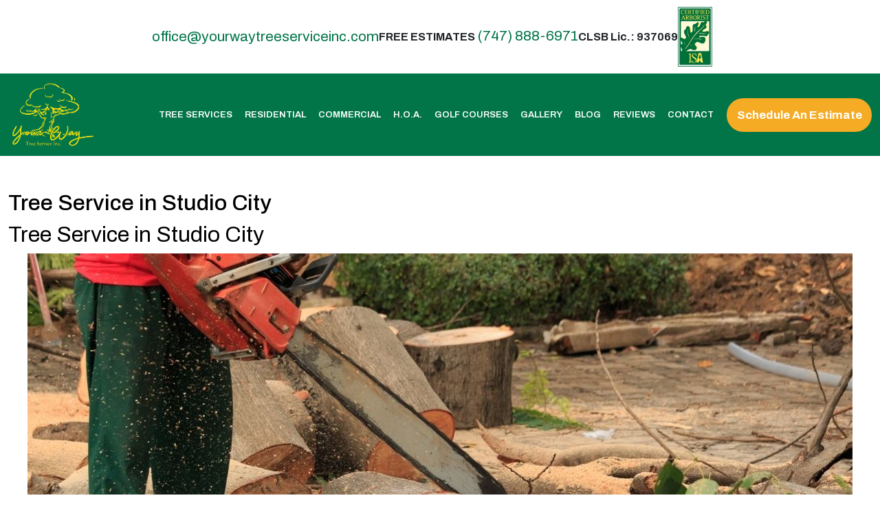

--- FILE ---
content_type: text/html; charset=UTF-8
request_url: https://yourwaytreeserviceinc.com/tree-service-in-studio-city/
body_size: 13039
content:
	<!DOCTYPE html>
	<!--[if lt IE 7]>
	<html lang="en-US" class="no-js lt-ie9 lt-ie8 lt-ie7"> <![endif]-->
	<!--[if (IE 7)&!(IEMobile)]>
	<html lang="en-US" class="no-js lt-ie9 lt-ie8"><![endif]-->
	<!--[if (IE 8)&!(IEMobile)]>
	<html lang="en-US" class="no-js lt-ie9"><![endif]-->
	<!--[if gt IE 8]><!-->
<html lang="en-US" class="no-js"><!--<![endif]-->
	<head>
		<meta charset="UTF-8">
		<meta name='robots' content='index, follow, max-image-preview:large, max-snippet:-1, max-video-preview:-1' />
	<style>img:is([sizes="auto" i], [sizes^="auto," i]) { contain-intrinsic-size: 3000px 1500px }</style>
	<meta name="viewport" content="width=device-width, initial-scale=1.0"/><link rel="profile" href="http://gmpg.org/xfn/11"><meta http-equiv="X-UA-Compatible" content="IE=edge"><meta name="HandheldFriendly" content="True"><meta name="MobileOptimized" content="320"><meta name="theme-color" content="#FFFFFF"><meta name="msapplication-navbutton-color" content="#FFFFFF"><meta name="apple-mobile-web-app-status-bar-style" content="#FFFFFF"><!--[if lt IE 9]>
	<script src="https://oss.maxcdn.com/html5shiv/3.7.2/html5shiv.min.js"></script>
	<script src="https://oss.maxcdn.com/respond/1.4.2/respond.min.js"></script>
	<![endif]-->
	<!-- This site is optimized with the Yoast SEO plugin v26.8 - https://yoast.com/product/yoast-seo-wordpress/ -->
	<title>In need of a Studio City Tree Service? Call Your Way Tree Service</title>
	<meta name="description" content="Do you need tree service in studio city to improve your home look? If so, contact Your Way Tree Service for assistance so you can explore change." />
	<link rel="canonical" href="https://yourwaytreeserviceinc.com/tree-service-in-studio-city/" />
	<meta property="og:locale" content="en_US" />
	<meta property="og:type" content="article" />
	<meta property="og:title" content="In need of a Studio City Tree Service? Call Your Way Tree Service" />
	<meta property="og:description" content="Do you need tree service in studio city to improve your home look? If so, contact Your Way Tree Service for assistance so you can explore change." />
	<meta property="og:url" content="https://yourwaytreeserviceinc.com/tree-service-in-studio-city/" />
	<meta property="og:site_name" content="Your Way Tree Service Inc" />
	<meta property="og:image" content="https://yourwaytreeserviceinc.com/wp-content/uploads/2023/01/landing-page_in-need-of-a-studio-city-tree-service-call-your-way-tree-service-for-all-your-tree-needs.jpg" />
	<meta name="twitter:card" content="summary_large_image" />
	<meta name="twitter:label1" content="Est. reading time" />
	<meta name="twitter:data1" content="5 minutes" />
	<script type="application/ld+json" class="yoast-schema-graph">{"@context":"https://schema.org","@graph":[{"@type":"WebPage","@id":"https://yourwaytreeserviceinc.com/tree-service-in-studio-city/","url":"https://yourwaytreeserviceinc.com/tree-service-in-studio-city/","name":"In need of a Studio City Tree Service? Call Your Way Tree Service","isPartOf":{"@id":"https://yourwaytreeserviceinc.com/#website"},"primaryImageOfPage":{"@id":"https://yourwaytreeserviceinc.com/tree-service-in-studio-city/#primaryimage"},"image":{"@id":"https://yourwaytreeserviceinc.com/tree-service-in-studio-city/#primaryimage"},"thumbnailUrl":"https://yourwaytreeserviceinc.com/wp-content/uploads/2023/01/landing-page_in-need-of-a-studio-city-tree-service-call-your-way-tree-service-for-all-your-tree-needs.jpg","datePublished":"2023-01-27T06:34:52+00:00","description":"Do you need tree service in studio city to improve your home look? If so, contact Your Way Tree Service for assistance so you can explore change.","breadcrumb":{"@id":"https://yourwaytreeserviceinc.com/tree-service-in-studio-city/#breadcrumb"},"inLanguage":"en-US","potentialAction":[{"@type":"ReadAction","target":["https://yourwaytreeserviceinc.com/tree-service-in-studio-city/"]}]},{"@type":"ImageObject","inLanguage":"en-US","@id":"https://yourwaytreeserviceinc.com/tree-service-in-studio-city/#primaryimage","url":"https://yourwaytreeserviceinc.com/wp-content/uploads/2023/01/landing-page_in-need-of-a-studio-city-tree-service-call-your-way-tree-service-for-all-your-tree-needs.jpg","contentUrl":"https://yourwaytreeserviceinc.com/wp-content/uploads/2023/01/landing-page_in-need-of-a-studio-city-tree-service-call-your-way-tree-service-for-all-your-tree-needs.jpg","width":1200,"height":627,"caption":"Tree Service in Studio City"},{"@type":"BreadcrumbList","@id":"https://yourwaytreeserviceinc.com/tree-service-in-studio-city/#breadcrumb","itemListElement":[{"@type":"ListItem","position":1,"name":"Home","item":"https://yourwaytreeserviceinc.com/"},{"@type":"ListItem","position":2,"name":"Tree Service in Studio City"}]},{"@type":"WebSite","@id":"https://yourwaytreeserviceinc.com/#website","url":"https://yourwaytreeserviceinc.com/","name":"Your Way Tree Service Inc","description":"","potentialAction":[{"@type":"SearchAction","target":{"@type":"EntryPoint","urlTemplate":"https://yourwaytreeserviceinc.com/?s={search_term_string}"},"query-input":{"@type":"PropertyValueSpecification","valueRequired":true,"valueName":"search_term_string"}}],"inLanguage":"en-US"}]}</script>
	<!-- / Yoast SEO plugin. -->


<link rel='dns-prefetch' href='//fonts.googleapis.com' />
<link rel='preconnect' href='https://fonts.gstatic.com' crossorigin />
<link rel='stylesheet' id='bootstrap-css-css' href='https://yourwaytreeserviceinc.com/wp-content/themes/wordpress-shuttle/includes/css/bootstrap.min.css?ver=6.8.3'  media='all' />
<link rel='stylesheet' id='font-awesome-css' href='https://yourwaytreeserviceinc.com/wp-content/themes/wordpress-shuttle/includes/css/fa-6.min.css?ver=6.8.3'  media='all' />
<link rel='stylesheet' id='font-awesome-regular-css' href='https://yourwaytreeserviceinc.com/wp-content/themes/wordpress-shuttle/includes/css/fa-6-regular.min.css?ver=6.8.3'  media='all' />
<link rel='stylesheet' id='font-awesome-light-css' href='https://yourwaytreeserviceinc.com/wp-content/themes/wordpress-shuttle/includes/css/fa-6-light.min.css?ver=6.8.3'  media='all' />
<link rel='stylesheet' id='font-awesome-solid-css' href='https://yourwaytreeserviceinc.com/wp-content/themes/wordpress-shuttle/includes/css/fa-6-solid.min.css?ver=6.8.3'  media='all' />
<link rel='stylesheet' id='font-awesome-brands-css' href='https://yourwaytreeserviceinc.com/wp-content/themes/wordpress-shuttle/includes/css/fa-6-brands.min.css?ver=6.8.3'  media='all' />
<style id='classic-theme-styles-inline-css' >
/*! This file is auto-generated */
.wp-block-button__link{color:#fff;background-color:#32373c;border-radius:9999px;box-shadow:none;text-decoration:none;padding:calc(.667em + 2px) calc(1.333em + 2px);font-size:1.125em}.wp-block-file__button{background:#32373c;color:#fff;text-decoration:none}
</style>
<style id='global-styles-inline-css' >
:root{--wp--preset--aspect-ratio--square: 1;--wp--preset--aspect-ratio--4-3: 4/3;--wp--preset--aspect-ratio--3-4: 3/4;--wp--preset--aspect-ratio--3-2: 3/2;--wp--preset--aspect-ratio--2-3: 2/3;--wp--preset--aspect-ratio--16-9: 16/9;--wp--preset--aspect-ratio--9-16: 9/16;--wp--preset--color--black: #000;--wp--preset--color--cyan-bluish-gray: #abb8c3;--wp--preset--color--white: #fff;--wp--preset--color--pale-pink: #f78da7;--wp--preset--color--vivid-red: #cf2e2e;--wp--preset--color--luminous-vivid-orange: #ff6900;--wp--preset--color--luminous-vivid-amber: #fcb900;--wp--preset--color--light-green-cyan: #7bdcb5;--wp--preset--color--vivid-green-cyan: #00d084;--wp--preset--color--pale-cyan-blue: #8ed1fc;--wp--preset--color--vivid-cyan-blue: #0693e3;--wp--preset--color--vivid-purple: #9b51e0;--wp--preset--color--primary-color: #FFFFFF;--wp--preset--color--secondary-color: #FFFFFF;--wp--preset--color--light-gray: #f5f5f5;--wp--preset--gradient--vivid-cyan-blue-to-vivid-purple: linear-gradient(135deg,rgba(6,147,227,1) 0%,rgb(155,81,224) 100%);--wp--preset--gradient--light-green-cyan-to-vivid-green-cyan: linear-gradient(135deg,rgb(122,220,180) 0%,rgb(0,208,130) 100%);--wp--preset--gradient--luminous-vivid-amber-to-luminous-vivid-orange: linear-gradient(135deg,rgba(252,185,0,1) 0%,rgba(255,105,0,1) 100%);--wp--preset--gradient--luminous-vivid-orange-to-vivid-red: linear-gradient(135deg,rgba(255,105,0,1) 0%,rgb(207,46,46) 100%);--wp--preset--gradient--very-light-gray-to-cyan-bluish-gray: linear-gradient(135deg,rgb(238,238,238) 0%,rgb(169,184,195) 100%);--wp--preset--gradient--cool-to-warm-spectrum: linear-gradient(135deg,rgb(74,234,220) 0%,rgb(151,120,209) 20%,rgb(207,42,186) 40%,rgb(238,44,130) 60%,rgb(251,105,98) 80%,rgb(254,248,76) 100%);--wp--preset--gradient--blush-light-purple: linear-gradient(135deg,rgb(255,206,236) 0%,rgb(152,150,240) 100%);--wp--preset--gradient--blush-bordeaux: linear-gradient(135deg,rgb(254,205,165) 0%,rgb(254,45,45) 50%,rgb(107,0,62) 100%);--wp--preset--gradient--luminous-dusk: linear-gradient(135deg,rgb(255,203,112) 0%,rgb(199,81,192) 50%,rgb(65,88,208) 100%);--wp--preset--gradient--pale-ocean: linear-gradient(135deg,rgb(255,245,203) 0%,rgb(182,227,212) 50%,rgb(51,167,181) 100%);--wp--preset--gradient--electric-grass: linear-gradient(135deg,rgb(202,248,128) 0%,rgb(113,206,126) 100%);--wp--preset--gradient--midnight: linear-gradient(135deg,rgb(2,3,129) 0%,rgb(40,116,252) 100%);--wp--preset--font-size--small: 13px;--wp--preset--font-size--medium: 20px;--wp--preset--font-size--large: 36px;--wp--preset--font-size--x-large: 42px;--wp--preset--spacing--20: 0.44rem;--wp--preset--spacing--30: 0.67rem;--wp--preset--spacing--40: 1rem;--wp--preset--spacing--50: 1.5rem;--wp--preset--spacing--60: 2.25rem;--wp--preset--spacing--70: 3.38rem;--wp--preset--spacing--80: 5.06rem;--wp--preset--shadow--natural: 6px 6px 9px rgba(0, 0, 0, 0.2);--wp--preset--shadow--deep: 12px 12px 50px rgba(0, 0, 0, 0.4);--wp--preset--shadow--sharp: 6px 6px 0px rgba(0, 0, 0, 0.2);--wp--preset--shadow--outlined: 6px 6px 0px -3px rgba(255, 255, 255, 1), 6px 6px rgba(0, 0, 0, 1);--wp--preset--shadow--crisp: 6px 6px 0px rgba(0, 0, 0, 1);}:where(.is-layout-flex){gap: 0.5em;}:where(.is-layout-grid){gap: 0.5em;}body .is-layout-flex{display: flex;}.is-layout-flex{flex-wrap: wrap;align-items: center;}.is-layout-flex > :is(*, div){margin: 0;}body .is-layout-grid{display: grid;}.is-layout-grid > :is(*, div){margin: 0;}:where(.wp-block-columns.is-layout-flex){gap: 2em;}:where(.wp-block-columns.is-layout-grid){gap: 2em;}:where(.wp-block-post-template.is-layout-flex){gap: 1.25em;}:where(.wp-block-post-template.is-layout-grid){gap: 1.25em;}.has-black-color{color: var(--wp--preset--color--black) !important;}.has-cyan-bluish-gray-color{color: var(--wp--preset--color--cyan-bluish-gray) !important;}.has-white-color{color: var(--wp--preset--color--white) !important;}.has-pale-pink-color{color: var(--wp--preset--color--pale-pink) !important;}.has-vivid-red-color{color: var(--wp--preset--color--vivid-red) !important;}.has-luminous-vivid-orange-color{color: var(--wp--preset--color--luminous-vivid-orange) !important;}.has-luminous-vivid-amber-color{color: var(--wp--preset--color--luminous-vivid-amber) !important;}.has-light-green-cyan-color{color: var(--wp--preset--color--light-green-cyan) !important;}.has-vivid-green-cyan-color{color: var(--wp--preset--color--vivid-green-cyan) !important;}.has-pale-cyan-blue-color{color: var(--wp--preset--color--pale-cyan-blue) !important;}.has-vivid-cyan-blue-color{color: var(--wp--preset--color--vivid-cyan-blue) !important;}.has-vivid-purple-color{color: var(--wp--preset--color--vivid-purple) !important;}.has-black-background-color{background-color: var(--wp--preset--color--black) !important;}.has-cyan-bluish-gray-background-color{background-color: var(--wp--preset--color--cyan-bluish-gray) !important;}.has-white-background-color{background-color: var(--wp--preset--color--white) !important;}.has-pale-pink-background-color{background-color: var(--wp--preset--color--pale-pink) !important;}.has-vivid-red-background-color{background-color: var(--wp--preset--color--vivid-red) !important;}.has-luminous-vivid-orange-background-color{background-color: var(--wp--preset--color--luminous-vivid-orange) !important;}.has-luminous-vivid-amber-background-color{background-color: var(--wp--preset--color--luminous-vivid-amber) !important;}.has-light-green-cyan-background-color{background-color: var(--wp--preset--color--light-green-cyan) !important;}.has-vivid-green-cyan-background-color{background-color: var(--wp--preset--color--vivid-green-cyan) !important;}.has-pale-cyan-blue-background-color{background-color: var(--wp--preset--color--pale-cyan-blue) !important;}.has-vivid-cyan-blue-background-color{background-color: var(--wp--preset--color--vivid-cyan-blue) !important;}.has-vivid-purple-background-color{background-color: var(--wp--preset--color--vivid-purple) !important;}.has-black-border-color{border-color: var(--wp--preset--color--black) !important;}.has-cyan-bluish-gray-border-color{border-color: var(--wp--preset--color--cyan-bluish-gray) !important;}.has-white-border-color{border-color: var(--wp--preset--color--white) !important;}.has-pale-pink-border-color{border-color: var(--wp--preset--color--pale-pink) !important;}.has-vivid-red-border-color{border-color: var(--wp--preset--color--vivid-red) !important;}.has-luminous-vivid-orange-border-color{border-color: var(--wp--preset--color--luminous-vivid-orange) !important;}.has-luminous-vivid-amber-border-color{border-color: var(--wp--preset--color--luminous-vivid-amber) !important;}.has-light-green-cyan-border-color{border-color: var(--wp--preset--color--light-green-cyan) !important;}.has-vivid-green-cyan-border-color{border-color: var(--wp--preset--color--vivid-green-cyan) !important;}.has-pale-cyan-blue-border-color{border-color: var(--wp--preset--color--pale-cyan-blue) !important;}.has-vivid-cyan-blue-border-color{border-color: var(--wp--preset--color--vivid-cyan-blue) !important;}.has-vivid-purple-border-color{border-color: var(--wp--preset--color--vivid-purple) !important;}.has-vivid-cyan-blue-to-vivid-purple-gradient-background{background: var(--wp--preset--gradient--vivid-cyan-blue-to-vivid-purple) !important;}.has-light-green-cyan-to-vivid-green-cyan-gradient-background{background: var(--wp--preset--gradient--light-green-cyan-to-vivid-green-cyan) !important;}.has-luminous-vivid-amber-to-luminous-vivid-orange-gradient-background{background: var(--wp--preset--gradient--luminous-vivid-amber-to-luminous-vivid-orange) !important;}.has-luminous-vivid-orange-to-vivid-red-gradient-background{background: var(--wp--preset--gradient--luminous-vivid-orange-to-vivid-red) !important;}.has-very-light-gray-to-cyan-bluish-gray-gradient-background{background: var(--wp--preset--gradient--very-light-gray-to-cyan-bluish-gray) !important;}.has-cool-to-warm-spectrum-gradient-background{background: var(--wp--preset--gradient--cool-to-warm-spectrum) !important;}.has-blush-light-purple-gradient-background{background: var(--wp--preset--gradient--blush-light-purple) !important;}.has-blush-bordeaux-gradient-background{background: var(--wp--preset--gradient--blush-bordeaux) !important;}.has-luminous-dusk-gradient-background{background: var(--wp--preset--gradient--luminous-dusk) !important;}.has-pale-ocean-gradient-background{background: var(--wp--preset--gradient--pale-ocean) !important;}.has-electric-grass-gradient-background{background: var(--wp--preset--gradient--electric-grass) !important;}.has-midnight-gradient-background{background: var(--wp--preset--gradient--midnight) !important;}.has-small-font-size{font-size: var(--wp--preset--font-size--small) !important;}.has-medium-font-size{font-size: var(--wp--preset--font-size--medium) !important;}.has-large-font-size{font-size: var(--wp--preset--font-size--large) !important;}.has-x-large-font-size{font-size: var(--wp--preset--font-size--x-large) !important;}
:where(.wp-block-post-template.is-layout-flex){gap: 1.25em;}:where(.wp-block-post-template.is-layout-grid){gap: 1.25em;}
:where(.wp-block-columns.is-layout-flex){gap: 2em;}:where(.wp-block-columns.is-layout-grid){gap: 2em;}
:root :where(.wp-block-pullquote){font-size: 1.5em;line-height: 1.6;}
</style>
<link rel='stylesheet' id='wp-components-css' href='https://yourwaytreeserviceinc.com/wp-includes/css/dist/components/style.min.css?ver=6.8.3'  media='all' />
<link rel='stylesheet' id='godaddy-styles-css' href='https://yourwaytreeserviceinc.com/wp-content/mu-plugins/vendor/wpex/godaddy-launch/includes/Dependencies/GoDaddy/Styles/build/latest.css?ver=2.0.2'  media='all' />
<link rel='stylesheet' id='compiled-css-css' href='https://yourwaytreeserviceinc.com/wp-content/themes/wordpress-shuttle-child-master/includes/css/compiled.css?ver=6.8.3'  media='all' />
<link rel='stylesheet' id='websites-depot-child-sass-css' href='https://yourwaytreeserviceinc.com/wp-content/themes/wordpress-shuttle-child-master/scss-style.css?ver=6.8.3'  media='all' />
<link rel="preload" as="style" href="https://fonts.googleapis.com/css?family=Archivo:100,200,300,400,500,600,700,800,900,100italic,200italic,300italic,400italic,500italic,600italic,700italic,800italic,900italic&#038;display=swap&#038;ver=6.8.3" /><link rel="stylesheet" href="https://fonts.googleapis.com/css?family=Archivo:100,200,300,400,500,600,700,800,900,100italic,200italic,300italic,400italic,500italic,600italic,700italic,800italic,900italic&#038;display=swap&#038;ver=6.8.3" media="print" onload="this.media='all'"><noscript><link rel="stylesheet" href="https://fonts.googleapis.com/css?family=Archivo:100,200,300,400,500,600,700,800,900,100italic,200italic,300italic,400italic,500italic,600italic,700italic,800italic,900italic&#038;display=swap&#038;ver=6.8.3" /></noscript><script  src="https://yourwaytreeserviceinc.com/wp-includes/js/jquery/jquery.js" id="jquery-js"></script>
<script  src="https://yourwaytreeserviceinc.com/wp-content/plugins/wd-faqs/js/wd-script.js?ver=6.8.3" id="wd-faqs-js"></script>
<link rel="https://api.w.org/" href="https://yourwaytreeserviceinc.com/wp-json/" /><link rel="alternate" title="JSON" type="application/json" href="https://yourwaytreeserviceinc.com/wp-json/wp/v2/pages/16162" /><link rel="alternate" title="oEmbed (JSON)" type="application/json+oembed" href="https://yourwaytreeserviceinc.com/wp-json/oembed/1.0/embed?url=https%3A%2F%2Fyourwaytreeserviceinc.com%2Ftree-service-in-studio-city%2F" />
<link rel="alternate" title="oEmbed (XML)" type="text/xml+oembed" href="https://yourwaytreeserviceinc.com/wp-json/oembed/1.0/embed?url=https%3A%2F%2Fyourwaytreeserviceinc.com%2Ftree-service-in-studio-city%2F&#038;format=xml" />

		<!-- GA Google Analytics @ https://m0n.co/ga -->
		<script async src="https://www.googletagmanager.com/gtag/js?id=G-ECQ4Q1MVZ3"></script>
		<script>
			window.dataLayer = window.dataLayer || [];
			function gtag(){dataLayer.push(arguments);}
			gtag('js', new Date());
			gtag('config', 'G-ECQ4Q1MVZ3');
		</script>

	<meta name="generator" content="Redux 4.5.6.1" /><link rel="icon" href="https://yourwaytreeserviceinc.com/wp-content/uploads/2025/02/cropped-favicon-you-way-tree-service-32x32.jpg" sizes="32x32" />
<link rel="icon" href="https://yourwaytreeserviceinc.com/wp-content/uploads/2025/02/cropped-favicon-you-way-tree-service-192x192.jpg" sizes="192x192" />
<link rel="apple-touch-icon" href="https://yourwaytreeserviceinc.com/wp-content/uploads/2025/02/cropped-favicon-you-way-tree-service-180x180.jpg" />
<meta name="msapplication-TileImage" content="https://yourwaytreeserviceinc.com/wp-content/uploads/2025/02/cropped-favicon-you-way-tree-service-270x270.jpg" />
		<style  id="wp-custom-css">
			#header.header .top-area .container .row .row-cols-1 .col:last-child {
    display: flex;
    justify-content: space-between;
    align-items: center;
    padding-right: 0px;
}
a.services-item {
    align-items: center;
}
ul#menu-other-services a, div#recent-posts-2 a {
    font-size: 17px;
}
form.search_form button{
	background-color:#017548 !important;
	color: #fff;
}
form.search_form button:hover{
	background-color:#f5ab23 !important;
	color: #fff;
}

/*.certificates-container{
	flex-wrap: nowrap;
}
*/
.shorts-section{
	display: flex;
	justify-content: space-between;
	margin-bottom: 20px;
	flex-wrap: wrap;
	row-gap: 10px;
}
div#nav_menu-8 {
    margin-top: 15px;
}
#menu-our-specialties{
	  display: flex;
    flex-direction: column;
    gap: 15px 0px;
    margin-bottom: 0px;
}
#menu-our-specialties li a{
	font-family: Archivo;
    font-size: 16px;
    font-weight: 500;
    line-height: 24px;
    color: #fff;
    text-decoration: none;
    transition: all 500ms ease;
    -moz-transition: all 500ms ease;
    -webkit-transition: all 500ms ease;
    -ms-transition: all 500ms ease;
    -o-transition: all 500ms ease;
}
#menu-our-specialties .current_page_item a{
	color: #f5ab23;
}
/*
#header.header .top-area .container .row .row-cols-1 .col:last-child .main_menu .navbar .container-fluid #menu-main-menu-1 li a{
	    padding: 10px 12px;
}
#header.header .top-area .container .row .row-cols-1 .col:last-child .main_menu .navbar .container-fluid #menu-main-menu-1 .dropdown-menu li a{
	    padding: 4px 12px;
}
*/
@media only screen and (max-width: 768px){
	.shorts-section{
		justify-content:center;
	}
	  .video-youtube-container {
    padding-top: 0; /* Remove aspect ratio */
    height: 250px;
  }
  .video-youtube-container iframe {
    height: 100%;
  }
	.site-core{
		margin-top:50px;
	}
}
@media only screen and (min-width: 768px) {
    .main_menu.standard_menu_type .navbar-nav > li > .dropdown-menu {
			top:100%;
    }
}

/* Alfredo's styles */
h3 {
	font-size: 26px;
}

/* End Alfredo's styles */		</style>
			</head>
<body class="wp-singular page-template-default page page-id-16162 wp-theme-wordpress-shuttle wp-child-theme-wordpress-shuttle-child-master no-admin-bar csstransforms3d chrome sticky-header-behavior-standard">

	<div id="top"></div>


	

        <nav class="d-block d-md-none mobile-menu">
            <div class="navbar bg-dark fixed-top" data-bs-theme="dark">
            <div class="roof-mobile">
                <p class="license-mobile">CLSB Lic.: 937069</p>
                <div><img width="80" src="https://yourwaytreeserviceinc.com/wp-content/uploads/2025/04/certified-arborist-mobile.webp" alt="ISA Logo" /></div>
            </div>
            <div class="container">
                    <!-- .navbar-toggle is used as the toggle for collapsed navbar content -->
                    <div class="navbar-header">

                        <div class="row">
                            <div class="col"></div>
                            <div class="col">
                                
                                                                            <a class="navbar-brand pull-left" href="https://yourwaytreeserviceinc.com" aria-label="mobile logo"><img src="https://yourwaytreeserviceinc.com/wp-content/uploads/2025/02/your-way-tree-inc-logo.webp" alt="Your Way Tree Service Inc" class="site-logo"></a>
                                    
                                

                                                            </div>
                            <div class="col">
                                <button class="navbar-toggler" type="button" data-bs-toggle="collapse" data-bs-target="#wsMobileMenu" aria-controls="wsMobileMenu" aria-expanded="false" aria-label="Toggle navigation">
                                <span class="mobile-nav-trigger-text"></span>
                                <span class="navbar-toggler-icon"></span>
                                </button>
                            </div>
                        </div>



                        

                    </div>



                    <div class="navbar-collapse collapse navbar-responsive-collapse" id="wsMobileMenu">
						<ul id="menu-main-menu" class="nav navbar-nav"><li id="menu-item-39" class="menu-item menu-item-type-post_type menu-item-object-page menu-item-39"><a title="Tree Services" href="https://yourwaytreeserviceinc.com/services/">Tree Services</a></li>
<li id="menu-item-35" class="menu-item menu-item-type-post_type menu-item-object-page menu-item-35"><a title="Residential" href="https://yourwaytreeserviceinc.com/residential-tree-service/">Residential</a></li>
<li id="menu-item-31" class="menu-item menu-item-type-post_type menu-item-object-page menu-item-31"><a title="Commercial" href="https://yourwaytreeserviceinc.com/commercial/">Commercial</a></li>
<li id="menu-item-34" class="menu-item menu-item-type-post_type menu-item-object-page menu-item-34"><a title="H.O.A." href="https://yourwaytreeserviceinc.com/h-o-apartments/">H.O.A.</a></li>
<li id="menu-item-21728" class="menu-item menu-item-type-post_type menu-item-object-page menu-item-21728"><a title="Golf Courses" href="https://yourwaytreeserviceinc.com/golf-course-tree-maintenance-removal-services/">Golf Courses</a></li>
<li id="menu-item-33" class="menu-item menu-item-type-post_type menu-item-object-page menu-item-33"><a title="Gallery" href="https://yourwaytreeserviceinc.com/gallery-los-angeles-tree-services/">Gallery</a></li>
<li id="menu-item-30" class="menu-item menu-item-type-post_type menu-item-object-page menu-item-30"><a title="Blog" href="https://yourwaytreeserviceinc.com/blog/">Blog</a></li>
<li id="menu-item-38" class="menu-item menu-item-type-post_type menu-item-object-page menu-item-38"><a title="Reviews" href="https://yourwaytreeserviceinc.com/reviews/">Reviews</a></li>
<li id="menu-item-32" class="menu-item menu-item-type-post_type menu-item-object-page menu-item-32"><a title="Contact" href="https://yourwaytreeserviceinc.com/contact/">Contact</a></li>
<li id="menu-item-21143" class="menu-item menu-item-type-custom menu-item-object-custom menu-item-21143"><a title="Schedule An Estimate" href="https://clienthub.getjobber.com/client_hubs/9b3e268f-b168-45c2-9863-1d7fcb162844/public/work_request/new?source=social_media">Schedule An Estimate</a></li>
</ul>
                    </div>
                </div>
            </div>

        </nav>

            


	

    

    
                <div class="roof outer-container d-block d-sm-block d-md-block d-lg-block d-xl-block d-xxl-block">

            <div class="container">
                <div class="row">
                    
<div class="row row-cols-1">
            <div class="col col-12 col-sm-12">
            <div id="roof-custom-area-1" class="header-custom"><div class="roof-info-container">

<a href="mailto:office@yourwaytreeserviceinc.com">office@yourwaytreeserviceinc.com</a><strong>FREE ESTIMATES <a class="ws-phone-link" href="tel:7478886971"><span class="ws-phone-link-number">(747) 888-6971</span></a></strong>

<strong>CLSB Lic.: 937069</strong>
<img src="https://yourwaytreeserviceinc.com/wp-content/uploads/2025/04/isa-your-way-tree-services-172x300.webp" alt="isa your way tree services" width="50" height="87" class="size-medium wp-image-22216" />

</div></div>        </div>
    </div>                </div>
            </div>
        </div>
    
    


	<header id="header" class="header" itemscope itemtype="http://schema.org/WPHeader">

		
        
		<div class="top-area outer-container d-block d-sm-block d-md-block d-lg-block d-xl-block d-xxl-block">

			            <div class="container">

													<div class="row">
				
					<!-- Top Area (Logo, etc) -->
					
<div class="row row-cols-1">
            <div class="col col-12 col-sm-12">
            <a href="https://yourwaytreeserviceinc.com/" class="site-logo-link d-block d-sm-inline-block d-md-inline-block d-lg-inline-block d-xl-inline-block d-xxl-inline-block"><img class="site-logo" src="https://yourwaytreeserviceinc.com/wp-content/uploads/2025/02/your-way-tree-inc-logo.webp" alt="Your Way Tree Service Inc" ></a><div class="ws-swappable-module main_menu standard_menu_type d-none d-sm-block">	<nav class="ws-menu navbar navbar-expand-md" >

        <div class="container-fluid">

                        <div class="navbar navbar-inverse hidden-xs">


                <div class="collapse navbar-collapse" id="wsMainMenu">
                    <ul id="menu-main-menu-1" class="nav navbar-nav navbar-right navbar-nav me-auto mb-2 mb-lg-0"><li class="menu-item menu-item-type-post_type menu-item-object-page menu-item-39 nav-item"><a href="https://yourwaytreeserviceinc.com/services/" class="nav-link">Tree Services</a></li>
<li class="menu-item menu-item-type-post_type menu-item-object-page menu-item-35 nav-item"><a href="https://yourwaytreeserviceinc.com/residential-tree-service/" class="nav-link">Residential</a></li>
<li class="menu-item menu-item-type-post_type menu-item-object-page menu-item-31 nav-item"><a href="https://yourwaytreeserviceinc.com/commercial/" class="nav-link">Commercial</a></li>
<li class="menu-item menu-item-type-post_type menu-item-object-page menu-item-34 nav-item"><a href="https://yourwaytreeserviceinc.com/h-o-apartments/" class="nav-link">H.O.A.</a></li>
<li class="menu-item menu-item-type-post_type menu-item-object-page menu-item-21728 nav-item"><a href="https://yourwaytreeserviceinc.com/golf-course-tree-maintenance-removal-services/" class="nav-link">Golf Courses</a></li>
<li class="menu-item menu-item-type-post_type menu-item-object-page menu-item-33 nav-item"><a href="https://yourwaytreeserviceinc.com/gallery-los-angeles-tree-services/" class="nav-link">Gallery</a></li>
<li class="menu-item menu-item-type-post_type menu-item-object-page menu-item-30 nav-item"><a href="https://yourwaytreeserviceinc.com/blog/" class="nav-link">Blog</a></li>
<li class="menu-item menu-item-type-post_type menu-item-object-page menu-item-38 nav-item"><a href="https://yourwaytreeserviceinc.com/reviews/" class="nav-link">Reviews</a></li>
<li class="menu-item menu-item-type-post_type menu-item-object-page menu-item-32 nav-item"><a href="https://yourwaytreeserviceinc.com/contact/" class="nav-link">Contact</a></li>
<li class="menu-item menu-item-type-custom menu-item-object-custom menu-item-21143 nav-item"><a href="https://clienthub.getjobber.com/client_hubs/9b3e268f-b168-45c2-9863-1d7fcb162844/public/work_request/new?source=social_media" class="nav-link">Schedule An Estimate</a></li>
</ul>                </div>

            </div>

        </div><!-- container-fluid -->

	</nav>



</div>		        </div>
    </div>					<!-- End Top Area -->

									</div>
							</div>
		</div>

    

		
		
		<div class="main-menu-area outer-container container-fluid d-block d-sm-block d-md-block d-lg-block d-xl-block d-xxl-block">

			<div class="container">			<!-- Main Menu -->
			
			<!-- END Main Menu -->
			</div>		</div>

		
	</header>


            <div class="site-core">
    



<div class="main-content-area container"><div id="primary" class="content-area row">
				
                <main id="main" class="site-main col-md-12">

																
<article id="post-16162" class="post-16162 page type-page status-publish hentry">

	
	        <header class="entry-header">
			<h1 class="entry-title">Tree Service in Studio City</h1>        </header><!-- .entry-header -->
	
	
    <div class="entry-content">

		
		<h1><span style="font-weight: 400;">Tree Service in Studio City</span></h1>
<p><img fetchpriority="high" decoding="async" class="size-full wp-image-16165 aligncenter" src="https://yourwaytreeserviceinc.com/wp-content/uploads/2023/01/landing-page_in-need-of-a-studio-city-tree-service-call-your-way-tree-service-for-all-your-tree-needs.jpg" alt="Tree Service in Studio City" width="1200" height="627" srcset="https://yourwaytreeserviceinc.com/wp-content/uploads/2023/01/landing-page_in-need-of-a-studio-city-tree-service-call-your-way-tree-service-for-all-your-tree-needs.jpg 1200w, https://yourwaytreeserviceinc.com/wp-content/uploads/2023/01/landing-page_in-need-of-a-studio-city-tree-service-call-your-way-tree-service-for-all-your-tree-needs-300x157.jpg 300w, https://yourwaytreeserviceinc.com/wp-content/uploads/2023/01/landing-page_in-need-of-a-studio-city-tree-service-call-your-way-tree-service-for-all-your-tree-needs-1024x535.jpg 1024w, https://yourwaytreeserviceinc.com/wp-content/uploads/2023/01/landing-page_in-need-of-a-studio-city-tree-service-call-your-way-tree-service-for-all-your-tree-needs-768x401.jpg 768w" sizes="(max-width: 1200px) 100vw, 1200px" /></p>
<p><span style="font-weight: 400;">Welcome to the Studio City area! If you&#8217;re looking for a team of professional </span><a href="https://yourwaytreeserviceinc.com/tree-service-in-studio-city/"><b>tree services in Studio City</b></a><span style="font-weight: 400;">, look no further. At Your Way Tree Service, we specialize in providing our clients with quality tree removal, tree trimming, and stump removal services, all with the utmost respect for your property and environment. Whether you&#8217;ve got a pesky stump that&#8217;s been causing harm to your lawn or an overgrown tree blocking out sunlight from reaching other parts of your home or yard &#8211; we&#8217;ve got you covered! With our experienced professionals and specialized industry experience, we promise efficient results every time. Here are reasons to choose us for each tree service we offer.</span></p>
<h2><span style="font-weight: 400;">Tree Trimming</span></h2>
<p><span style="font-weight: 400;">Your Way Tree Service is a local business that provides a wide variety of tree care services. The </span><b>tree trimming</b><span style="font-weight: 400;"> service that we provide is available for both residential and business clients. We can accomplish anything from complete tree removal to simple limb removal and trimming. We also plant trees and remove stumps. Regarding tree pruning, we have undergone extensive training and obtained an OSHA certification to ensure the safety of our employees.</span></p>
<p><span style="font-weight: 400;">In addition, we&#8217;ve got the cutting-edge tools and machinery necessary to get the job done well and fast. We&#8217;re flexible enough to serve the company and individual clients (your house). We&#8217;ve been there, and we know how stressful it can be to have a big tree in your yard. The procedure will be as painless as possible, thanks to our efforts! We promise to work hard to fulfill your requirements while maintaining a high standard of craftsmanship.</span></p>
<h2><span style="font-weight: 400;">Tree Pruning as a Tree Service in Studio City</span></h2>
<p><span style="font-weight: 400;">The pruning of trees is a service that can be applied to only some trees. The specific demands of your tree will determine how our tree service is performed. Some trees need the removal of a few branches, while others call for far more extensive maintenance. Our </span><b>tree pruning</b><span style="font-weight: 400;"> service will assist you in determining what kind of maintenance your tree calls for, and we will advise you on the most effective course of action for improving the tree&#8217;s health and look. We are also aware of the many species of trees that grow in our region and their distinct features, which gives us the expertise necessary to evaluate each tree and provide you with the most helpful advice based on the unique requirements of that tree.</span></p>
<h2><span style="font-weight: 400;">Tree Removal</span></h2>
<p><span style="font-weight: 400;">Trees provide beauty to our world, but they also pose risks. </span><a href="https://extension.missouri.edu/publications/g6867" target="_blank" rel="nofollow"><span style="font-weight: 400;">Storm damage</span></a><span style="font-weight: 400;">, including broken branches and fallen trunks, may result in major issues if not addressed. “</span><b>Tree removal</b><span style="font-weight: 400;">&#8221; refers to cutting down trees that pose a hazard to nearby structures or utility lines. To ensure the safety of your property, we provide tree removal services that don&#8217;t need you to leave the premises during the job. </span></p>
<p><span style="font-weight: 400;">Consultation is another service we provide to help you understand the root of the issue with your tree. Having removed many trees, we have helped countless customers with their issues. Furthermore, by suggesting preventative actions for your trees after an examination, we have managed to avert many more potential issues in the future. Feel free to contact us immediately if you have any questions regarding our tree-cutting services.</span></p>
<h2><span style="font-weight: 400;">Land Clearing</span></h2>
<p><span style="font-weight: 400;">Because of our commercial and residential </span><b>land-clearing</b><span style="font-weight: 400;"> expertise, we welcome the opportunity to serve you in your yard or on your land. We can provide a wide range of services depending on the kind of trees you have, the work you need to do on them, and their size. We can clear the area around your property to make way for new construction, provide tree services for a wide variety of trees, and mulch, fertilize and aerate. Given the exceptional quality we provide at such a low cost, it is no surprise that this is one of our most sought for tree services. </span></p>
<p><span style="font-weight: 400;">We only utilize the most modern equipment to guarantee that your property will look excellent after the trees have been removed. For our chipper service, for instance, we employ gas-powered rather than electric chippers due to their superior speed, power, and consistency of output. Are you looking for the quickest and easiest solution to remove those unsightly trees from your property? You&#8217;ve found it!</span></p>
<p><img decoding="async" class="size-full wp-image-16167 aligncenter" src="https://yourwaytreeserviceinc.com/wp-content/uploads/2023/01/landing-page_in-need-of-a-studio-city-tree-service-call-your-way-tree-service-for-all-your-tree-needs2.jpg" alt="Tree Service in Studio City" width="1200" height="627" srcset="https://yourwaytreeserviceinc.com/wp-content/uploads/2023/01/landing-page_in-need-of-a-studio-city-tree-service-call-your-way-tree-service-for-all-your-tree-needs2.jpg 1200w, https://yourwaytreeserviceinc.com/wp-content/uploads/2023/01/landing-page_in-need-of-a-studio-city-tree-service-call-your-way-tree-service-for-all-your-tree-needs2-300x157.jpg 300w, https://yourwaytreeserviceinc.com/wp-content/uploads/2023/01/landing-page_in-need-of-a-studio-city-tree-service-call-your-way-tree-service-for-all-your-tree-needs2-1024x535.jpg 1024w, https://yourwaytreeserviceinc.com/wp-content/uploads/2023/01/landing-page_in-need-of-a-studio-city-tree-service-call-your-way-tree-service-for-all-your-tree-needs2-768x401.jpg 768w" sizes="(max-width: 1200px) 100vw, 1200px" /></p>
<h2><span style="font-weight: 400;">Mobile Grinder</span></h2>
<p><span style="font-weight: 400;">Each of the tree care services we provide has its unique advantages. With our unparalleled </span><b>mobile grinder</b><span style="font-weight: 400;"> services, we can get to trees that are hard to get to or unstable regions where bringing our equipment would be risky. Since we won&#8217;t need to borrow tools, we can finish the task more quickly and with less waste. You won&#8217;t have to wait for us since we aren&#8217;t constrained by the same lines you are, so we may go wherever is most helpful to get your task done as soon as possible. </span></p>
<p><span style="font-weight: 400;">When you combine our tree services (such as cutting down trees and getting rid of stumps) with others, you may save money. Having everything handled by a single provider is convenient. And what about the most competitive pricing available? At Your Way Tree Service, we guarantee that we will only provide lower prices than we do.</span></p>
<p><span style="font-weight: 400;">If you need a tree service, call Your Way Tree Service. We provide superior tree care services to protect the health and beauty of your trees. We can assist if you require tree trimming, stump grinding, or removal. For more about our </span><b>tree service in Studio City</b><span style="font-weight: 400;"> and how we may assist, call <a rel="nofollow noopener" target="_blank" href="tel:8188822335"><strong>(818) 882-2335</strong></a>.</span></p>

		
		
    </div>

	
	</article>
										
                </main>

				
				</div><!-- #primary -->
		</div><!-- outer container -->
</div><!-- .site-core -->
<div id="cstm_cities" class="outer-container">
	<div class="container">
		<div class="row">
			
                <div class="ws-section section outer-container section-21157" style="display:block;clear:both;background-color:rgba(255,255,255,0);background-repeat:no-repeat;background-size:cover;">
                                        <div class="container">
                                                                                <div class="cities_container"><span data-olk-copy-source="MessageBody">Reseda, Thousand Oaks, Santa Clarita, Santa Monica, Glendale, Pasadena, Tarzana, Woodland Hills, Encino, Beverly Hills, &amp; LaCanada-Flintridge and the Greater LA Area</span></div>                                                                        </div>
                                    </div>

                		</div>
	</div>
</div>
<footer id="footer" class="clearfix outer-container" itemscope itemtype="http://schema.org/WPFooter">
				<div id="footer-widgets" class="outer-container">
			<div class="container">
				<div class="row">

					
		<div class="footer-widget col-12 col-sm-12 col-md-3" id="footer-widget-1">
			<div id="media_image-2" class="widget-area widget_media_image"><a href="https://yourwaytreeserviceinc.com/"><img width="243" height="182" src="https://yourwaytreeserviceinc.com/wp-content/uploads/2025/02/your-way-tree-logo-footer.webp" class="image wp-image-10  attachment-full size-full" alt="your way tree logo footer" style="max-width: 100%; height: auto;" decoding="async" loading="lazy" /></a></div><div id="custom_html-2" class="widget_text widget-area widget_custom_html"><div class="textwidget custom-html-widget"><h2 class="footer-subtitle">Residential & Commerical Tree Removal & Tree Trimming Service in Los Angeles Area.</h2>
<h2 class="footer-subtitle">CLSB Lic.: 937069</h2>
<h2 class="footer-subtitle">Certified Arborist License Number: <br>WE-13405A</h2>
<br/>
	<img src="https://yourwaytreeserviceinc.com/wp-content/uploads/2025/03/cslb.webp" alt="cslb" width="250" height="300" class="size-full wp-image-21314" /></div></div>		</div>
		
		<div class="footer-widget col-12 col-sm-12 col-md-3" id="footer-widget-2">
			<div id="nav_menu-2" class="widget-area widget_nav_menu"><h3 class="widget-title">Our Work</h3><div class="menu-our-work-menu-container"><ul id="menu-our-work-menu" class="menu"><li id="menu-item-21708" class="menu-item menu-item-type-post_type menu-item-object-page menu-item-21708"><a href="https://yourwaytreeserviceinc.com/gallery-los-angeles-tree-services/">Gallery</a></li>
<li id="menu-item-21709" class="menu-item menu-item-type-post_type menu-item-object-page menu-item-21709"><a href="https://yourwaytreeserviceinc.com/gallery-los-angeles-tree-services/completed-tree-service/">Completed Tree Service</a></li>
<li id="menu-item-21710" class="menu-item menu-item-type-post_type menu-item-object-page menu-item-21710"><a href="https://yourwaytreeserviceinc.com/gallery-los-angeles-tree-services/before-during-after/">Before-During-After</a></li>
<li id="menu-item-22008" class="menu-item menu-item-type-post_type menu-item-object-page menu-item-22008"><a href="https://yourwaytreeserviceinc.com/videos/">Video Gallery</a></li>
</ul></div></div><div id="nav_menu-6" class="widget-area widget_nav_menu"><h3 class="widget-title">Company</h3><div class="menu-company-menu-container"><ul id="menu-company-menu" class="menu"><li id="menu-item-21721" class="menu-item menu-item-type-post_type menu-item-object-page menu-item-21721"><a href="https://yourwaytreeserviceinc.com/reviews/">Reviews</a></li>
<li id="menu-item-21722" class="menu-item menu-item-type-custom menu-item-object-custom menu-item-21722"><a href="https://clienthub.getjobber.com/client_hubs/9b3e268f-b168-45c2-9863-1d7fcb162844/public/work_request/new?source=social_media">Schedule An Estimate</a></li>
<li id="menu-item-21723" class="menu-item menu-item-type-post_type menu-item-object-page menu-item-21723"><a href="https://yourwaytreeserviceinc.com/blog/">Blog</a></li>
<li id="menu-item-21724" class="menu-item menu-item-type-post_type menu-item-object-page menu-item-21724"><a href="https://yourwaytreeserviceinc.com/faqs/">FAQs</a></li>
</ul></div></div>		</div>
		
		<div class="footer-widget col-12 col-sm-12 col-md-3" id="footer-widget-3">
			<div id="nav_menu-7" class="widget-area widget_nav_menu"><h3 class="widget-title">Tree Services</h3><div class="menu-services-footer-menu-container"><ul id="menu-services-footer-menu" class="menu"><li id="menu-item-22084" class="menu-item menu-item-type-post_type menu-item-object-page menu-item-22084"><a href="https://yourwaytreeserviceinc.com/tree-trimming-services-los-angeles/">Tree Trimming</a></li>
<li id="menu-item-22085" class="menu-item menu-item-type-post_type menu-item-object-page menu-item-22085"><a href="https://yourwaytreeserviceinc.com/tree-removal/">Tree Removal</a></li>
<li id="menu-item-22086" class="menu-item menu-item-type-post_type menu-item-object-page menu-item-22086"><a href="https://yourwaytreeserviceinc.com/brush-clearing-as-a-fire-department-requirement/">Brush Clearing</a></li>
<li id="menu-item-22087" class="menu-item menu-item-type-post_type menu-item-object-page menu-item-22087"><a href="https://yourwaytreeserviceinc.com/palm-trees-skimmed-trimmed-or-removed/">Palm Trees Skimmed, Trimmed or Removed</a></li>
<li id="menu-item-22088" class="menu-item menu-item-type-post_type menu-item-object-page menu-item-22088"><a href="https://yourwaytreeserviceinc.com/pruning-lacing-dead-wooding-trees/">Pruning</a></li>
<li id="menu-item-21716" class="menu-item menu-item-type-custom menu-item-object-custom menu-item-21716"><a href="https://yourwaytreeserviceinc.com/services/">View All Services <i class="fa-solid fa-arrow-right-long ms-2"></i></a></li>
</ul></div></div><div id="nav_menu-8" class="widget-area widget_nav_menu"><h3 class="widget-title">Our Specialties</h3><div class="menu-our-specialties-container"><ul id="menu-our-specialties" class="menu"><li id="menu-item-22089" class="menu-item menu-item-type-post_type menu-item-object-page menu-item-22089"><a href="https://yourwaytreeserviceinc.com/golf-course-tree-maintenance-removal-services/">Golf Course</a></li>
<li id="menu-item-22090" class="menu-item menu-item-type-post_type menu-item-object-page menu-item-22090"><a href="https://yourwaytreeserviceinc.com/h-o-apartments/">H.O.A.</a></li>
<li id="menu-item-22091" class="menu-item menu-item-type-post_type menu-item-object-page menu-item-22091"><a href="https://yourwaytreeserviceinc.com/crane-assisted-tree-removal/">Crane Assisted Tree Removal</a></li>
<li id="menu-item-22092" class="menu-item menu-item-type-post_type menu-item-object-page menu-item-22092"><a href="https://yourwaytreeserviceinc.com/emergency-tree-care/">Emergency Tree Service</a></li>
<li id="menu-item-22093" class="menu-item menu-item-type-post_type menu-item-object-page menu-item-22093"><a href="https://yourwaytreeserviceinc.com/onsite-tub-grinder/">Tub Grinder Rental</a></li>
</ul></div></div>		</div>
		
		<div class="footer-widget col-12 col-sm-12 col-md-3" id="footer-widget-4">
			
			<div id="custom_html-3" class="widget_text widget-area widget_custom_html"><h3 class="widget-title">Contact Us</h3><div class="textwidget custom-html-widget"><div class="info-footer-container">
	<div class="info-item">
	</div>
		<div class="info-item">
		<i class="fa-solid fa-phone"></i>
		<a class="ws-phone-link" href="tel:7478886971"><span class="ws-phone-link-number">(747) 888-6971</span></a>
	</div>
		<div class="info-item">
		<i class="fa-solid fa-envelope"></i>
		<a href="mailto:office@yourwaytreeserviceinc.com">office@yourwaytreeserviceinc.com</a>
	</div>
</div>

<div class="social-fa-module ws-swappable-module d-block d-sm-block d-md-block d-lg-block d-xl-block d-xxl-block"><a class="google-icon" href="https://www.google.com/maps/place/Your+Way+Tree+Service/@34.2169845,-118.5444282,1200m/data=!3m2!1e3!4b1!4m6!3m5!1s0x80c2990d7cf6094d:0x4f72fda7c72cce37!8m2!3d34.2169845!4d-118.5444282!16sg1z44z5t10?hl=en&entry=ttu&g_ep=EgoyMDI1MDYyMy4yIKXMDSoASAFQAw" target="_blank" rel="nofollow noopener" aria-label="Google"><span class="fa-icon fab fa-google"></span></a><a class="instagram-icon" href="https://www.instagram.com/yourwaytreeservice/" target="_blank" rel="nofollow noopener" aria-label="Instagram"><span class="fa-icon fab fa-instagram"></span></a><a class="facebook-icon" href="https://www.facebook.com/YourWayTreeServiceInc/" target="_blank" rel="nofollow noopener" aria-label="Facebook"><span class="fa-icon fab fa-facebook-square"></span></a><a class="yelp-icon" href="https://www.yelp.com/biz/your-way-tree-service-tarzana-2" target="_blank" rel="nofollow noopener" aria-label="Yelp"><span class="fa-icon fab fa-yelp"></span></a><a class="custom-fa-icon" href="https://www.tiktok.com/@yourwaytreeservice" target="_blank" rel="nofollow noopener" aria-label="custom social media"><span class="fa-icon fab fa-tiktok"></span></a><a class="youtube-icon" href="https://www.youtube.com/@yourwaytreeserviceinc" target="_blank" rel="nofollow noopener" aria-label="Youtube"><span class="fa-icon fab fa-youtube"></span></a><a class="twitter-icon" href="https://twitter.com/YourWayTreeServ" target="_blank" rel="nofollow noopener" aria-label="X (Twitter)"><span class="fa-icon fab fa-x-twitter"></span></a><a class="linkedin-icon" href="https://www.linkedin.com/company/your-way-tree-service-inc/" target="_blank" rel="nofollow noopener" aria-label="Linkedin"><span class="fa-icon fab fa-linkedin"></span></a><a class="pinterest-icon" href="https://www.pinterest.com/yourwaytreeserv/" target="_blank" rel="nofollow noopener" aria-label="Pinterest"><span class="fa-icon fab fa-pinterest-p"></span></a></div></div></div><div id="custom_html-7" class="widget_text widget-area widget_custom_html"><div class="textwidget custom-html-widget"><div class="certificates-container">
	<img class="size-medium wp-image-22216" src="https://yourwaytreeserviceinc.com/wp-content/uploads/2025/06/isa-logo.png" width="170" height="341" />
	<img src="https://yourwaytreeserviceinc.com/wp-content/uploads/2025/03/international-logo.webp" alt="international logo" width="155" height="119" class="size-full wp-image-21315" />
</div>
<iframe src="https://www.google.com/maps/embed?pb=!1m18!1m12!1m3!1d5223.790797882822!2d-118.5444282!3d34.216984499999995!2m3!1f0!2f0!3f0!3m2!1i1024!2i768!4f13.1!3m3!1m2!1s0x80c2990d7cf6094d%3A0x4f72fda7c72cce37!2sYour%20Way%20Tree%20Service!5e1!3m2!1sen!2sus!4v1751026992281!5m2!1sen!2sus" width="320" height="200" style="border:0;" allowfullscreen="" loading="lazy" referrerpolicy="no-referrer-when-downgrade"></iframe></div></div>		</div>
		
				</div> <!-- end .row -->
			</div> <!-- end .container -->
		</div> <!-- end #footer-widgets -->
	
	
		<div class="basement outer-container">
			<div class="container">
				<div class="row">
					
<div id="basement-column-1" class="col-12 col-sm-12 col-md-4 text-center text-md-start">
	<div id="basement-custom-area-1" class="basement-custom"><span class="cstm_text-basement">© 2026 Your Way Tree Service Inc. All Rights Reserved.</span></div></div>
<div id="basement-column-2"
     class="basement-col-right col-12 col-sm-12 col-md-4 text-center">
	<div id="basement-custom-area-3" class="basement-custom"><span class="cstm_text-basement"><a href="https://yourwaytreeserviceinc.com/privacy-policy/">Privacy Policy</a> | <a href="https://yourwaytreeserviceinc.com/terms-of-use/">Terms &amp; Condition</a></span></div></div>
<div id="basement-column-3"
     class="basement-col-right col-12 col-sm-12 col-md-4 text-center text-md-end">
	<div id="basement-custom-area-2" class="basement-custom"><span class="cstm_text-basement"><a href="https://websitedepot.com/home-improvement-seo-and-marketing-agency-in-los-angeles/" target="_blank" rel="noopener">Home Improvement Digital Marketing</a> by Website Depot</span></div></div>				</div>
			</div>
		</div>

	
	</footer> <!-- end footer -->


<script type="speculationrules">
{"prefetch":[{"source":"document","where":{"and":[{"href_matches":"\/*"},{"not":{"href_matches":["\/wp-*.php","\/wp-admin\/*","\/wp-content\/uploads\/*","\/wp-content\/*","\/wp-content\/plugins\/*","\/wp-content\/themes\/wordpress-shuttle-child-master\/*","\/wp-content\/themes\/wordpress-shuttle\/*","\/*\\?(.+)"]}},{"not":{"selector_matches":"a[rel~=\"nofollow\"]"}},{"not":{"selector_matches":".no-prefetch, .no-prefetch a"}}]},"eagerness":"conservative"}]}
</script>
<style>
            .wd-faq-list {
                margin: 30px 0;
            }
            h2.frq-main-title{
               font-size: 18px;
            }
            .wd-entry{
               border: 1px solid #ddd;
               margin-bottom: 20px !important;
               padding-bottom: 0px !important;
               border-radius: 3px;
               box-shadow: 0 1px 1px rgba(0,0,0,0.05);
            }
            .wd-content{
               display:none;
               color: #444444;
               background: #ffffff;
               font-size: 14px;
               padding: 10px;
               word-break: normal;
               border-top: 1px solid #ddd;
            }
            .wd-title-link {
                font-size: 16px;
                margin-bottom: 15px;
            }
            .wd-title{
               background: none;
               padding: 10px ;
               margin: 0;
               -webkit-touch-callout: none;
               -webkit-user-select: none;
               -khtml-user-select: none;
               -moz-user-select: none;
               -ms-user-select: none;
               user-select: none;
               outline-style:none;
               display: flex;
               flex-direction:row;
            }
            .wd-title h2 {
               font-size: 18px ;
               color: #444444;
               display: flex;
               flex-direction: column;
               justify-content: center;
               margin: 0;
            }
            .wd-title.close-faq{
               cursor: pointer;
               position: relative
            }
            .wd-title.close-faq span{
               width: 30px;
               height: 30px;
               display: inline-block;
               position: relative;
               background: #444444 url(https://yourwaytreeserviceinc.com/wp-content/plugins/wd-faqs/images/close.png) no-repeat center center;
               margin-right: 10px;
            }
            .wd-title.open-faq span{
               width: 30px;
               height: 30px;
               display: inline-block;
               position: relative;
               background: #444444 url(https://yourwaytreeserviceinc.com/wp-content/plugins/wd-faqs/images/open.png) no-repeat center center;
               margin-right: 10px;
            }
            .wd-title.close-faq .wd-edit-faq {
                color: #fff;
                position: absolute;
                right: 10px;
                top: 10px;
                font-size: 14px;
                background: #000;
                padding: 5px;
            }
            .wd-faq-readmore {
                margin-top: 15px;
            }
            .more-faqs {
               border: 1px solid #ddd;
               margin: 30px 0;
               border-radius: 3px;
            }
            .more-faqs .more-faqs-header {
                background: none;
                padding:10px;
                border-bottom: 1px solid #ddd;
                font-weight:bold;
                font-size: 18px;
            }
            .more-faqs .more-faqs-content .faq-link {
                padding: 5px 10px;
                border-bottom: 1px solid #ddd;
                display: block;
            }
            .more-faqs .more-faqs-footer a {
                display: block;
                background: none;
                font-size: 16px;
                padding: 10px;
            }
            .pagination > .disabled > a {
                pointer-events: none;
            }
            </style>	<script >
		document.addEventListener('wpcf7mailsent', function(event) {
			if ('720' == event.detail.contactFormId) { // Sends sumissions on form 947 to the first thank you page
				location = 'https://yourwaytreeserviceinc.com/thank-you/';
			}
		}, false);
	</script>
<div class="wd-footer-buttons"><div class="footer-button-one"><a href="tel:8188822335">CALL US</a></div><div class="footer-button-two"><a href="https://clienthub.getjobber.com/client_hubs/9b3e268f-b168-45c2-9863-1d7fcb162844/public/work_request/new?source=social_media">SCHEDULE AN ESTIMATE</a></div></div><a href="#" class="scroll-to-top style4 right" aria-label="back to top">
                         <span class="scroll-to-top-inner">
                             <span class="fa-icon far fa-arrow-up fa-inverse fa-2x"></span>
                             <span class="text-center" style="display:block">Scroll to Top</span>
                         </span>

                </a><script  src="https://yourwaytreeserviceinc.com/wp-content/themes/wordpress-shuttle/includes/js/bootstrap.bundle.min.js?ver=6.8.3" id="bootstrap-js-js"></script>
<script  src="https://yourwaytreeserviceinc.com/wp-content/themes/wordpress-shuttle/includes/js/modernizr.min.js?ver=6.8.3" id="modernizr-js"></script>
<script  src="https://yourwaytreeserviceinc.com/wp-content/themes/wordpress-shuttle-child-master/includes/js/compiled.js?ver=6.8.3" id="compiled-js-js"></script>
<script  src="https://yourwaytreeserviceinc.com/wp-content/themes/wordpress-shuttle-child-master/includes/js/child.js?ver=6.8.3" id="child-js-js"></script>

</body>

</html> <!-- end of line, man -->

--- FILE ---
content_type: text/css
request_url: https://yourwaytreeserviceinc.com/wp-content/themes/wordpress-shuttle-child-master/scss-style.css?ver=6.8.3
body_size: 8542
content:
@charset "UTF-8";
/****** DO NOT EDIT THIS FILE!!! IT IS CREATED BY THE THEME AND MAY GET OVERWRITTEN! ******/
/****** VARIABLES ******/
/****** DO NOT EDIT THIS FILE!!! IT IS CREATED BY THE THEME AND MAY GET OVERWRITTEN! ******/
/****** MIXINS ******/
/* FONT MIXINS */
@import url("https://fonts.googleapis.com/css?family=EB+Garamond");
@import url("https://fonts.googleapis.com/css?family=Montserrat");
.fs1 {
  font-size: 1rem !important;
}
.fs2 {
  font-size: 2rem !important;
}
.fs3 {
  font-size: 3rem !important;
}
.fs4 {
  font-size: 4rem !important;
}
.fs5 {
  font-size: 5rem !important;
}
.fs6 {
  font-size: 6rem !important;
}
.fw-100 {
  font-weight: 100 !important;
}
.fw-200 {
  font-weight: 200 !important;
}
.fw-300 {
  font-weight: 300 !important;
}
.fw-400 {
  font-weight: 400 !important;
}
.fw-500 {
  font-weight: 500 !important;
}
.fw-600 {
  font-weight: 600 !important;
}
.fw-700 {
  font-weight: 700 !important;
}
.fw-800 {
  font-weight: 800 !important;
}
.fw-900 {
  font-weight: 900 !important;
}
.bg-white {
  background-color: #fff !important;
}
.bg-black {
  background-color: #000 !important;
}
.no-select {
  -webkit-user-select: none;
  /* Chrome all / Safari all */
  -moz-user-select: none;
  /* Firefox all */
  -ms-user-select: none;
  /* IE 10+ */
  user-select: none;
  /* Likely future */
}
.center-it {
  display: block;
  float: none;
  clear: both;
  margin: 0 auto;
  text-align: center;
}
.no-padding {
  padding: 0 !important;
}
.primary-color {
  color: #FFFFFF !important;
}
.primary-bg {
  background-color: #FFFFFF !important;
}
.secondary-color {
  color: #FFFFFF !important;
}
.secondary-bg {
  background-color: #FFFFFF !important;
}
.btn-primary {
  background-color: #FFFFFF;
  color: #000;
  border-color: #FFFFFF;
}
.btn-primary:hover, .btn-primary:active, .btn-primary:focus, .btn-primary:focus-within {
  background-color: #e6e6e6 !important;
  color: #000;
  border-color: #FFFFFF;
}
.btn-secondary {
  background-color: #FFFFFF;
  color: #000;
  border-color: #FFFFFF;
}
.btn-secondary:hover, .btn-secondary:active, .btn-secondary:focus, .btn-secondary:focus-within {
  background-color: #e6e6e6;
  color: #000;
  border-color: #FFFFFF;
}
.text-white {
  color: #fff !important;
}
.text-white * {
  color: #fff;
}
.justify-content-center {
  justify-content: center;
}
.justify-content-space-around {
  justify-content: space-around;
}
.flex-center-wrap {
  display: flex;
  align-items: center !important;
  flex-wrap: wrap;
}
@media only screen and (min-width: 768px) {
  .flex-sm-align-items-stretch-center {
    display: flex !important;
    align-items: stretch !important;
    flex-wrap: wrap;
  }
  .flex-sm-align-items-stretch-center > div {
    align-self: center;
  }
}
.ws-form-container {
  background-color: #fff;
  box-shadow: 0 2px 7px 0 rgba(0, 0, 0, 0.1);
}
.ws-form-container .ws-form-title-container {
  box-shadow: 0 2px 7px 0 rgba(0, 0, 0, 0.17);
  font-size: 15px;
  padding: 20px;
  font-weight: bold;
  -webkit-user-select: none;
  /* Chrome all / Safari all */
  -moz-user-select: none;
  /* Firefox all */
  -ms-user-select: none;
  /* IE 10+ */
  user-select: none;
  /* Likely future */
  color: #fff !important;
  display: block;
  float: none;
  clear: both;
  margin: 0 auto;
  text-align: center;
}
.ws-form-container .ws-form-title-container * {
  color: #fff;
}
.ws-form-container .ws-form-title-container .ws-fa-icon-container {
  margin: 0 10px;
}
.ws-form-container .ws-form-body-container {
  padding: 10px;
}
.ws-form-container .ws-form-body-container .form__warn {
  text-align: center !important;
}
.ws-form-container .ws-form-body-container .gform_footer .gform_button {
  display: block;
  float: none;
  clear: both;
  margin: 0 auto;
  text-align: center;
}
.white-overlay {
  -webkit-filter: brightness(0) invert(1);
  filter: brightness(0) invert(1);
}
.black-overlay {
  -webkit-filter: brightness(0);
  filter: brightness(0);
}
.fancy-radio ul, .fancy-radio-primary ul {
  overflow: hidden;
  margin: 0 auto;
  text-align: center;
  float: none;
  display: flex;
}
.fancy-radio ul .radio, .fancy-radio-primary ul .radio {
  float: left;
  flex-grow: 1;
}
.fancy-radio ul .radio input, .fancy-radio-primary ul .radio input {
  display: none !important;
}
.fancy-radio ul .radio input + label, .fancy-radio-primary ul .radio input + label {
  background-color: #bbb;
  color: #000;
  max-width: 100%;
  width: 100%;
  margin: 0 !important;
  transition: all 0.4s ease;
  padding: 10px;
}
.fancy-radio ul .radio input[type=radio]:checked + label, .fancy-radio-primary ul .radio input[type=radio]:checked + label {
  background-color: #FFFFFF;
  color: #000;
}
.fancy-radio-secondary ul {
  overflow: hidden;
  margin: 0 auto;
  text-align: center;
  float: none;
  display: flex;
}
.fancy-radio-secondary ul .radio {
  float: left;
  flex-grow: 1;
}
.fancy-radio-secondary ul .radio input {
  display: none !important;
}
.fancy-radio-secondary ul .radio input + label {
  background-color: #bbb;
  color: #000;
  max-width: 100%;
  width: 100%;
  margin: 0 !important;
  transition: all 0.4s ease;
  padding: 10px;
}
.fancy-radio-secondary ul .radio input[type=radio]:checked + label {
  background-color: #FFFFFF;
  color: #000;
}
.fancy-checkbox li.checkbox {
  display: flex;
  align-content: center;
  align-items: center;
}
.fancy-checkbox li.checkbox label {
  background-color: #fff;
  padding: 10px 20px 10px 40px !important;
  margin-left: 0 !important;
  border-radius: 4px;
  -webkit-user-select: none;
  /* Chrome all / Safari all */
  -moz-user-select: none;
  /* Firefox all */
  -ms-user-select: none;
  /* IE 10+ */
  user-select: none;
  /* Likely future */
}
.fancy-checkbox li.checkbox input {
  margin-left: 0 !important;
  left: 15px !important;
  margin-top: 0 !important;
}
.fancy-checkbox li.checkbox input:checked + label {
  background-color: #d9d9d9 !important;
}
.fancy-checkbox-alt li.checkbox {
  display: flex;
  align-content: center;
  align-items: center;
}
.fancy-checkbox-alt li.checkbox label {
  background-color: #fff;
  padding: 10px 20px 10px 10px;
  margin-left: 0 !important;
  border-radius: 4px;
  -webkit-user-select: none;
  /* Chrome all / Safari all */
  -moz-user-select: none;
  /* Firefox all */
  -ms-user-select: none;
  /* IE 10+ */
  user-select: none;
  /* Likely future */
}
.fancy-checkbox-alt li.checkbox input {
  margin-left: 30px;
  left: 15px;
  margin-top: 0;
  display: none !important;
}
.fancy-checkbox-alt li.checkbox input:checked + label {
  background-color: #d9d9d9;
}
.fancy-checkbox-alt li.checkbox input:checked + label:before {
  font-family: "Font Awesome 5 Pro";
  color: #35D040;
  content: "";
  font-size: inherit;
  margin-right: 10px;
  list-style: none !important;
}
.strong {
  font-weight: bold !important;
}
@media only screen and (min-width: 768px) {
  .megamenu ul.dropdown-menu {
    width: 100vw;
    position: fixed;
    right: 0;
    left: 0;
    z-index: 1;
    background-color: #000;
  }
  .megamenu ul.dropdown-menu > li {
    float: left;
    width: 33%;
  }
  .megamenu ul.dropdown-menu > li a {
    background-color: #000;
    color: #fff !important;
    text-align: center;
    margin-bottom: 15px;
    text-transform: uppercase;
  }
  .megamenu ul.dropdown-menu > li a img {
    display: block;
    clear: both;
    height: 125px;
    width: 100%;
  }
  .megamenu ul.dropdown-menu > li a img:hover {
    opacity: 0.6;
    transition: all 1.25s;
  }
  .megamenu ul.dropdown-menu > li a span {
    display: block;
    margin-top: 5px;
    font-weight: bold;
  }
}
.slick-slider .slick-single-outer-container {
  box-shadow: 0 10px 21px 0 rgba(0, 0, 0, 0.04);
  padding: 0 35px;
}
@media only screen and (min-width: 1200px) {
  .slick-slider .slick-single-outer-container {
    padding: 0 15px;
  }
}
.slick-slider .slick-single-outer-container .slick-single-inner-container {
  display: flex;
  flex-direction: column;
  justify-content: center;
  align-items: center;
  background-color: #252525;
  border-radius: 10px;
  padding: 40px 60px;
}
.slick-slider .slick-single-outer-container .slick-single-inner-container .carousel-caption {
  position: unset;
}
.slick-slider .slick-dots {
  display: flex;
  padding: 0;
  width: 100%;
  justify-content: space-around;
  max-width: 300px;
  align-items: center;
  margin: 20px auto;
  cursor: pointer;
}
.slick-slider .slick-dots li {
  list-style: none !important;
}
.slick-slider .slick-dots li::before {
  font-family: "Font Awesome 6 Pro" !important;
  content: "";
  font-weight: bold;
}
.slick-slider .slick-dots li.slick-active::before {
  color: red;
}
.slick-slider .slick-dots button {
  display: none;
}
/***** Alfredo's styles *****/
a {
  text-decoration: none;
}
a:hover {
  text-decoration: none;
}
p, ul, ol {
  font-family: Archivo;
  font-size: 20px;
  font-weight: 400;
  line-height: 24px;
}
.main-title {
  font-family: Archivo;
  font-size: 48px;
  font-weight: 700;
  line-height: 1;
  margin-top: 0px;
  margin-bottom: 60px;
}
.main-title span {
  color: #f5ab23;
}
.roof-mobile {
  width: 100%;
  display: flex;
  background-color: #fff;
  justify-content: space-between;
  align-items: center;
  padding: 10px;
}
.roof-mobile p.license-mobile {
  line-height: 1;
  margin: 0;
  font-family: Archivo, sans-serif;
  font-size: 15px;
  font-weight: 600;
}
.main-subtitle {
  font-family: Archivo;
  font-size: 40px;
  font-weight: 600;
  line-height: 1;
  margin-top: 0px;
}
.main-subtitle span {
  color: #017548;
}
.title-white, .text-white {
  color: #fff;
}
.title-green {
  color: #017548;
}
.text-normal {
  font-family: Archivo;
  font-size: 20px;
  font-weight: 500;
  line-height: 24px;
}
.btn-green {
  width: 296px;
  height: 66px;
  border-radius: 100px;
  background: #017548;
  font-family: Archivo;
  font-size: 21px;
  font-weight: 700;
  line-height: 24px;
  color: #fff;
  display: flex;
  justify-content: center;
  align-items: center;
  margin-top: 45px;
  transition: all 500ms ease;
  -moz-transition: all 500ms ease;
  -webkit-transition: all 500ms ease;
  -ms-transition: all 500ms ease;
  -o-transition: all 500ms ease;
}
.btn-green:hover {
  color: #017548;
  background: #fff;
}
.btn-lg {
  width: 508px;
  height: 66px;
  border-radius: 100px;
  padding: 24px 40px;
  font-family: Archivo;
  font-size: 21px;
  font-weight: 700;
  line-height: 24px;
  color: #fff;
  display: flex;
  justify-content: center;
  align-items: center;
  margin: 0 auto;
}
.wd-footer-buttons {
  display: none;
  justify-content: space-between;
  padding: 5px 0;
  position: fixed;
  width: 100vw;
  z-index: 99999;
  background-color: #f5ab23;
  bottom: 0%;
  font-weight: 700;
  font-size: 18px;
}
.wd-footer-buttons .footer-button-one {
  width: 35%;
  max-width: 35%;
  text-align: center;
  border-right: solid 1px #017548;
  padding: 10px 0;
}
.wd-footer-buttons .footer-button-two {
  width: 65%;
  max-width: 65%;
  text-align: center;
  border-left: solid 1px #017548;
  padding: 10px 0;
}
.yellow-lg {
  background: #f5ab23;
  transition: all 500ms ease;
  -moz-transition: all 500ms ease;
  -webkit-transition: all 500ms ease;
  -ms-transition: all 500ms ease;
  -o-transition: all 500ms ease;
}
.yellow-lg:hover {
  color: #fff;
  background: #017548;
}
.green-lg {
  background: #017548;
  transition: all 500ms ease;
  -moz-transition: all 500ms ease;
  -webkit-transition: all 500ms ease;
  -ms-transition: all 500ms ease;
  -o-transition: all 500ms ease;
}
.green-lg:hover {
  color: #fff;
  background: #f5ab23;
}
.green-white {
  background: #017548;
  transition: all 500ms ease;
  -moz-transition: all 500ms ease;
  -webkit-transition: all 500ms ease;
  -ms-transition: all 500ms ease;
  -o-transition: all 500ms ease;
}
.green-white:hover {
  color: #017548;
  background: #fff;
}
.animation-left-entrance, .animation-right-entrance, .animation-btn {
  opacity: 0;
}
.animation-left-entrance.delay-1, .animation-right-entrance.delay-1, .animation-btn {
  transition: opacity 1.3s;
}
.animation-left-entrance.animation-active {
  animation: backInLeft;
  animation-duration: 1.4s;
  opacity: 1;
}
.animation-right-entrance.animation-active {
  animation: backInRight;
  animation-duration: 1.4s;
  opacity: 1;
}
.animation-btn.animation-active {
  animation: backInLeft;
  animation-duration: 1.4s;
  opacity: 1;
}
.page .site-core #primary, .single .site-core #primary {
  padding: 50px 0px;
}
.video-yt-container {
  position: relative;
  padding-bottom: 56.23%;
  height: 0;
  overflow: hidden;
  max-width: 100%;
}
.video-yt-container iframe {
  position: absolute;
  top: 0;
  left: 0;
  width: 100%;
  height: 100%;
  z-index: 100;
  background: 0 0;
}
.faq-container .faq-item {
  border-radius: 16px;
  background: #ffffff;
  box-shadow: 0 3px 6px rgba(0, 0, 0, 0.16), 0 3px 6px rgba(0, 0, 0, 0.23);
  border: 0;
  overflow: hidden;
  margin-bottom: 30px;
}
.faq-container .faq-item .accordion-header {
  padding: 15px 20px;
}
.faq-container .faq-item .accordion-header .accordion-button {
  font-family: Archivo;
  font-size: 23px;
  font-weight: 600;
  line-height: 1;
  color: #000;
  padding: 0px;
}
.faq-container .faq-item .accordion-header .accordion-button:not(.collapsed) {
  background-color: #fff;
  box-shadow: none;
}
.faq-container .faq-item .accordion-header .accordion-button:focus {
  box-shadow: none;
}
.faq-container .faq-item .accordion-header .accordion-button::after {
  width: 2.25rem;
  height: 2.25rem;
  background-image: url("data:image/svg+xml,%3csvg xmlns='http://www.w3.org/2000/svg' viewBox='0 0 16 16' fill='none' stroke='%23F5AB23' stroke-linecap='round' stroke-linejoin='round'%3e%3cpath d='M2 5L8 11L14 5'/%3e%3c/svg%3e");
  background-size: 2.25rem;
}
.faq-container .faq-item .accordion-header .text {
  display: block;
  font-family: Archivo;
  font-size: 18px;
  font-weight: 500;
  line-height: 24px;
  color: #525252;
  margin-top: 15px;
}
.faq-container .faq-item .accordion-collapse .accordion-body {
  font-family: Archivo;
  font-size: 18px;
  font-weight: 500;
  line-height: 24px;
  color: #525252;
  padding: 0px 20px 30px;
}
.faq-container .faq-item .accordion-collapse .accordion-body p {
  font-family: Archivo;
  font-size: 18px;
  font-weight: 500;
  line-height: 24px;
  color: #525252;
}
.roof-info-container {
  display: flex;
  justify-content: center;
  align-items: center;
  gap: 50px;
}
.roof-info-container p a {
  font-weight: 700;
}
.roof-info-container p, .roof-info-container a {
  font-family: Archivo;
  font-size: 21px;
  font-weight: 400;
  line-height: 1;
  text-decoration: none;
  color: #017548;
  margin-bottom: 0px;
  transition: all 500ms ease;
  -moz-transition: all 500ms ease;
  -webkit-transition: all 500ms ease;
  -ms-transition: all 500ms ease;
  -o-transition: all 500ms ease;
}
.roof-info-container p:hover, .roof-info-container a:hover {
  color: #f5ab23;
}
#header.header .top-area .container .row .row-cols-1 {
  padding-right: 0px;
}
#header.header .top-area .container .row .row-cols-1 .col:last-child {
  display: flex;
  justify-content: flex-end;
  align-items: center;
  padding-right: 0px;
}
#header.header .top-area .container .row .row-cols-1 .col:last-child .main_menu .navbar .container-fluid {
  padding-right: 0px;
}
#header.header .top-area .container .row .row-cols-1 .col:last-child .main_menu .navbar .container-fluid #menu-main-menu-1 {
  align-items: center;
}
#header.header .top-area .container .row .row-cols-1 .col:last-child .main_menu .navbar .container-fluid #menu-main-menu-1 li a {
  font-family: Archivo;
  font-size: 13px;
  font-weight: 600;
  line-height: 1;
  text-transform: uppercase;
  color: #fff;
  padding: 0px 12px;
  transition: all 500ms ease;
  -moz-transition: all 500ms ease;
  -webkit-transition: all 500ms ease;
  -ms-transition: all 500ms ease;
  -o-transition: all 500ms ease;
}
#header.header .top-area .container .row .row-cols-1 .col:last-child .main_menu .navbar .container-fluid #menu-main-menu-1 li a:hover {
  color: #f5ab23;
}
#header.header .top-area .container .row .row-cols-1 .col:last-child .main_menu .navbar .container-fluid #menu-main-menu-1 .menu-item-21143 a {
  width: 211px;
  height: 49px;
  border-radius: 100px;
  background: #f5ab23;
  margin-left: 10px;
  font-family: Archivo;
  font-size: 17px;
  font-weight: 700;
  line-height: 1;
  text-transform: capitalize;
  color: #fff;
  display: flex;
  justify-content: center;
  align-items: center;
}
#header.header .top-area .container .row .row-cols-1 .col:last-child .main_menu .navbar .container-fluid #menu-main-menu-1 .menu-item-21143 a:hover {
  color: #017548;
  background: #fff !important;
}
#header.header .top-area .container .row .row-cols-1 .col:last-child .main_menu .navbar .container-fluid #menu-main-menu-1 .active a {
  color: #f5ab23;
}
#header.header .top-area .container .row .row-cols-1 .col:last-child .main_menu .navbar .container-fluid #menu-main-menu-1 .menu-item-21143.active a {
  color: #017548;
  background: #fff !important;
}
.banner-title {
  font-family: Archivo;
  font-size: 70px;
  font-weight: 700;
  line-height: 65px;
  text-align: center;
  color: #fff;
  width: 80%;
  margin: 0 auto;
}
.banner-subtitle {
  font-family: Archivo;
  font-size: 35px;
  font-weight: 400;
  line-height: 65px;
  letter-spacing: 8px;
  text-align: center;
  text-transform: uppercase;
  color: #fff;
  margin-bottom: 30px;
}
.banner-btn-container {
  display: flex;
  justify-content: center;
  align-items: center;
  gap: 50px;
  margin-top: 60px;
}
.btn-banner {
  width: 298px;
  height: 66px;
  border-radius: 100px;
  font-family: Archivo;
  font-size: 21px;
  font-weight: 700;
  line-height: 1;
  color: #fff;
  display: flex;
  justify-content: center;
  align-items: center;
}
.yellow {
  background: #f5ab23;
  transition: all 500ms ease;
  -moz-transition: all 500ms ease;
  -webkit-transition: all 500ms ease;
  -ms-transition: all 500ms ease;
  -o-transition: all 500ms ease;
}
.yellow:hover {
  color: #fff;
  background: #017548;
}
.green {
  background: #017548;
  transition: all 500ms ease;
  -moz-transition: all 500ms ease;
  -webkit-transition: all 500ms ease;
  -ms-transition: all 500ms ease;
  -o-transition: all 500ms ease;
}
.green:hover {
  color: #fff;
  background: #f5ab23;
}
.ws-section.section-20435 {
  display: flex !important;
  justify-content: center;
  align-items: center;
}
.video-container {
  position: relative;
  height: 80vh;
  padding-left: 0px;
  padding-right: 0px;
}
.video-container #myVideo {
  width: 100%;
  height: 100%;
  object-fit: cover;
  object-position: center;
}
.video-container .content {
  position: absolute;
  top: 0;
  background: rgba(0, 0, 0, 0.5);
  color: #f1f1f1;
  width: 100%;
  height: 100%;
  padding: 0px 12px;
  display: flex;
  flex-direction: column;
  justify-content: center;
  align-items: center;
}
.ws-section.section-20440 {
  padding-top: 40px;
  padding-bottom: 40px;
}
.high-container {
  display: flex;
  flex-wrap: wrap;
  justify-content: center;
  gap: 30px;
}
.high-container .high-item {
  flex: 1 1 30%;
  max-width: 32%;
  display: flex;
  align-items: center;
  gap: 20px;
  border-right: 1px solid #fff;
  padding-top: 10px;
  padding-bottom: 10px;
  padding-left: 45px;
}
.high-container .high-item .high-title {
  font-family: Archivo;
  font-size: 30px;
  font-weight: 700;
  line-height: 35px;
  color: #fff;
  margin-bottom: 0px;
}
.high-container .high-item:last-child {
  border-right: 0;
}
.ws-section.section-20448 {
  padding-top: 70px;
  padding-bottom: 100px;
}
.home-services-container {
  display: flex;
  flex-wrap: wrap;
  gap: 40px 30px;
}
.home-services-container .services-item {
  flex: 1 1 30%;
  max-width: 32%;
  display: flex;
  flex-direction: column;
  align-items: center;
  box-shadow: 0px 4px 13.4px 0px #00000026;
  border-radius: 13px;
  text-align: center;
  padding: 40px 30px;
}
.home-services-container .services-item img {
  width: 150px;
  height: auto;
  margin-bottom: 10px;
}
.home-services-container .services-item h3 {
  font-family: Archivo;
  font-size: 28px;
  font-weight: 600;
  line-height: 32px;
  color: #017548;
  margin-bottom: 0px;
}
.home-services-container .services-item p {
  font-family: Archivo;
  font-size: 15px;
  font-weight: 500;
  line-height: 20px;
  color: #525252;
  margin-top: 15px;
  margin-bottom: 30px;
}
.home-services-container .services-item .btn-container {
  width: 100%;
  height: 100%;
  display: flex;
  align-items: flex-end;
}
.home-services-container .services-item .btn-container .learn-more {
  width: 100%;
  height: 48px;
  border-radius: 100px;
  display: flex;
  justify-content: center;
  align-items: center;
  background: #017548;
  font-family: Archivo;
  font-size: 21px;
  font-weight: 700;
  line-height: 1;
  color: #fff;
  transition: all 500ms ease;
  -moz-transition: all 500ms ease;
  -webkit-transition: all 500ms ease;
  -ms-transition: all 500ms ease;
  -o-transition: all 500ms ease;
}
.home-services-container .services-item .btn-container .learn-more:hover {
  background: #f5ab23;
}
.ws-section.section-22218 {
  padding-top: 0px;
}
.ws-section.section-22218 .home-services-container {
  justify-content: center;
}
.home-gallery-carousel .owl-nav .owl-prev {
  position: absolute;
  left: -100px;
  top: calc(50% - 32px);
}
.home-gallery-carousel .owl-nav .owl-next {
  position: absolute;
  right: -100px;
  top: calc(50% - 32px);
}
.home-gallery-carousel .owl-nav .owl-prev, .home-gallery-carousel .owl-nav .owl-next {
  width: 54px;
  height: 54px;
  color: #fff !important;
  background: #f5ab23 !important;
  border: 2px solid #fff !important;
  border-radius: 100px !important;
  display: flex !important;
  justify-content: center;
  align-items: center;
  transition: all 500ms ease;
  -moz-transition: all 500ms ease;
  -webkit-transition: all 500ms ease;
  -ms-transition: all 500ms ease;
  -o-transition: all 500ms ease;
}
.home-gallery-carousel .owl-nav .owl-prev i, .home-gallery-carousel .owl-nav .owl-next i {
  font-size: 18px;
}
.home-gallery-carousel .owl-nav .owl-prev:hover, .home-gallery-carousel .owl-nav .owl-next:hover {
  background: #017548 !important;
}
.ws-section.section-20490 {
  padding-top: 0px;
}
.home-faq-container {
  display: flex;
  flex-wrap: wrap;
  align-items: flex-start;
  gap: 30px;
}
.home-faq-container .faq-item {
  flex: 1 1 45%;
  max-width: 50%;
  border-radius: 16px;
  background: #ffffff;
  box-shadow: 18px 15px 35px 0px #00000017;
  border: 0;
  overflow: hidden;
}
.home-faq-container .faq-item .accordion-header {
  padding: 30px 20px;
}
.home-faq-container .faq-item .accordion-header .accordion-button {
  font-family: Archivo;
  font-size: 30px;
  font-weight: 600;
  line-height: 32px;
  color: #017548;
  padding: 0px;
}
.home-faq-container .faq-item .accordion-header .accordion-button:not(.collapsed) {
  background-color: #fff;
  box-shadow: none;
}
.home-faq-container .faq-item .accordion-header .accordion-button:focus {
  box-shadow: none;
}
.home-faq-container .faq-item .accordion-header .accordion-button::after {
  width: 3.25rem;
  height: 3.25rem;
  background-image: url("data:image/svg+xml,%3csvg xmlns='http://www.w3.org/2000/svg' viewBox='0 0 16 16' fill='none' stroke='%23F5AB23' stroke-linecap='round' stroke-linejoin='round'%3e%3cpath d='M2 5L8 11L14 5'/%3e%3c/svg%3e");
  background-size: 3.25rem;
}
.home-faq-container .faq-item .accordion-header .text {
  display: block;
  font-family: Archivo;
  font-size: 18px;
  font-weight: 500;
  line-height: 24px;
  color: #525252;
  margin-top: 15px;
}
.home-faq-container .faq-item .accordion-collapse .accordion-body {
  font-family: Archivo;
  font-size: 18px;
  font-weight: 500;
  line-height: 24px;
  color: #525252;
  padding: 0px 20px 30px;
}
.btn-yellow {
  width: 296px;
  height: 66px;
  border-radius: 100px;
  background: #f5ab23;
  font-family: Archivo;
  font-size: 21px;
  font-weight: 700;
  line-height: 24px;
  color: #fff;
  display: inline-flex;
  justify-content: center;
  align-items: center;
  transition: all 500ms ease;
  -moz-transition: all 500ms ease;
  -webkit-transition: all 500ms ease;
  -ms-transition: all 500ms ease;
  -o-transition: all 500ms ease;
}
.btn-yellow:hover {
  color: #017548;
  background: #fff;
}
.footer-subtitle {
  font-family: Archivo;
  font-size: 16px;
  font-weight: 700;
  line-height: 24px;
  color: #fff;
  margin-top: 45px;
  margin-bottom: 0px;
}
#footer #footer-widgets .container {
  padding: 80px 15px;
}
#footer #footer-widgets .container .widget-title {
  font-family: Archivo;
  font-size: 21px;
  font-weight: 700;
  line-height: 24px;
  text-align: left;
  color: #f5ab23;
  margin-bottom: 30px;
}
#footer #footer-widgets .container #footer-widget-2, #footer #footer-widgets .container #footer-widget-3, #footer #footer-widgets .container #custom_html-3 {
  margin-top: 40px;
}
#footer #footer-widgets .container #nav_menu-6 {
  margin-top: 40px;
}
.info-footer-container {
  display: flex;
  flex-direction: column;
  gap: 15px;
}
.info-footer-container .info-item {
  display: flex;
  align-items: center;
  gap: 10px;
}
.info-footer-container .info-item i {
  width: 16px;
  height: auto;
  font-size: 16px;
  color: #fff;
}
.info-footer-container .info-item a {
  font-family: Archivo;
  font-size: 16px;
  font-weight: 500;
  line-height: 24px;
  color: #fff;
  text-decoration: none !important;
  transition: all 500ms ease;
  -moz-transition: all 500ms ease;
  -webkit-transition: all 500ms ease;
  -ms-transition: all 500ms ease;
  -o-transition: all 500ms ease;
}
.info-footer-container .info-item a:hover {
  color: #f5ab23;
}
.social-fa-module {
  display: flex !important;
  flex-wrap: wrap;
  justify-content: flex-start;
  gap: 15px 25px;
  margin-top: 30px;
}
.social-fa-module a {
  padding-left: 0;
  padding-right: 0;
  text-decoration: none;
}
.social-fa-module a span {
  width: 35px;
  height: 35px;
  background: #f5ab23;
  color: #fff !important;
  border-radius: 8px;
  font-size: 17px;
  display: flex;
  justify-content: center;
  align-items: center;
  transition: all 500ms ease;
  -moz-transition: all 500ms ease;
  -webkit-transition: all 500ms ease;
  -ms-transition: all 500ms ease;
  -o-transition: all 500ms ease;
}
.social-fa-module a:hover {
  text-decoration: none;
}
.social-fa-module a:hover span {
  background: #fff;
  color: #f5ab23 !important;
}
#menu-footer-menu, #menu-our-work-menu, #menu-services-footer-menu, #menu-company-menu {
  display: flex;
  flex-direction: column;
  gap: 15px 0px;
  margin-bottom: 0px;
}
#menu-footer-menu li a, #menu-our-work-menu li a, #menu-services-footer-menu li a, #menu-company-menu li a {
  font-family: Archivo;
  font-size: 16px;
  font-weight: 500;
  line-height: 24px;
  color: #fff;
  text-decoration: none;
  transition: all 500ms ease;
  -moz-transition: all 500ms ease;
  -webkit-transition: all 500ms ease;
  -ms-transition: all 500ms ease;
  -o-transition: all 500ms ease;
}
#menu-footer-menu li a:hover, #menu-our-work-menu li a:hover, #menu-services-footer-menu li a:hover, #menu-company-menu li a:hover {
  color: #f5ab23;
}
#menu-footer-menu .current_page_item a, #menu-our-work-menu .current_page_item a, #menu-services-footer-menu .current_page_item a, #menu-company-menu .current_page_item a {
  color: #f5ab23;
}
.certificates-container {
  display: flex;
  flex-wrap: wrap;
  justify-content: flex-start;
  align-items: center;
  gap: 15px 30px;
  margin-top: 30px;
  width: 250px;
}
.certificates-container img {
  flex: 1 1 50%;
  max-width: 110px;
}
.cstm_text-basement {
  font-family: Archivo;
  font-size: 14px;
  font-weight: 400;
  line-height: 1;
  color: #fff;
}
.cstm_text-basement a {
  color: #fff;
  transition: all 500ms ease;
  -moz-transition: all 500ms ease;
  -webkit-transition: all 500ms ease;
  -ms-transition: all 500ms ease;
  -o-transition: all 500ms ease;
}
.cstm_text-basement a:hover {
  color: #f5ab23;
}
.services-container {
  display: flex;
  flex-wrap: wrap;
  justify-content: center;
  gap: 40px 30px;
}
.services-container .services-item {
  flex: 1 1 23%;
  max-width: 25%;
  display: flex;
  flex-direction: column;
  box-shadow: 0px 4px 13.4px 0px #00000026;
  border-radius: 13px;
  text-align: center;
  padding: 20px;
  text-decoration: none;
  transition: all 500ms ease;
  -moz-transition: all 500ms ease;
  -webkit-transition: all 500ms ease;
  -ms-transition: all 500ms ease;
  -o-transition: all 500ms ease;
}
.services-container .services-item i {
  font-size: 60px;
  color: #f5ab23;
  margin-bottom: 15px;
}
.services-container .services-item h3 {
  font-family: Archivo;
  font-size: 25px;
  font-weight: 600;
  line-height: 35px;
  color: #017548;
  margin-bottom: 0px;
}
.services-container .services-item p {
  display: none;
  font-family: Archivo;
  font-size: 15px;
  font-weight: 500;
  line-height: 20px;
  color: #525252;
  margin-top: 15px;
  margin-bottom: 30px;
}
.services-container .services-item .btn-container {
  height: 100%;
  display: none;
  align-items: flex-end;
}
.services-container .services-item .btn-container .learn-more {
  width: 100%;
  height: 48px;
  border-radius: 100px;
  display: flex;
  justify-content: center;
  align-items: center;
  background: #017548;
  font-family: Archivo;
  font-size: 21px;
  font-weight: 700;
  line-height: 1;
  color: #fff;
  transition: all 500ms ease;
  -moz-transition: all 500ms ease;
  -webkit-transition: all 500ms ease;
  -ms-transition: all 500ms ease;
  -o-transition: all 500ms ease;
}
.services-container .services-item .btn-container .learn-more:hover {
  background: #f5ab23;
}
.services-container .services-item:hover {
  background: #017548;
}
.services-container .services-item:hover i {
  color: #fff;
}
.services-container .services-item:hover h3 {
  color: #fff;
}
.title-contact {
  font-family: Archivo;
  font-size: 24px;
  font-weight: 700;
  line-height: 1;
  text-transform: uppercase;
  color: #f5ab23;
  margin: 0px 0px 25px;
}
.info-container {
  display: flex;
  flex-direction: column;
  gap: 20px 0px;
}
.info-container .info-item {
  display: flex;
  align-items: center;
  gap: 10px;
}
.info-container .info-item .icon {
  width: 50px;
  height: auto;
}
.info-container .info-item .icon i {
  width: 50px;
  height: 50px;
  background: #f5ab23;
  border-radius: 8px;
  display: flex;
  justify-content: center;
  align-items: center;
  font-size: 20px;
  color: #fff;
}
.info-container .info-item .info {
  display: flex;
  flex-direction: column;
}
.info-container .info-item .info p {
  font-family: Archivo;
  font-size: 18px;
  font-weight: 600;
  line-height: 1;
  margin-bottom: 0px;
}
.info-container .info-item .info a {
  font-family: Archivo;
  font-size: 20px;
  font-weight: 600;
  line-height: 24px;
  text-decoration: none;
  color: #017548;
  word-break: break-all;
}
.info-container .info-item .info a:hover {
  color: #f5ab23;
  text-decoration: underline !important;
}
.cstm_map {
  width: 100%;
  height: 350px;
  border-radius: 16px;
  box-shadow: 0 10px 20px rgba(0, 0, 0, 0.19), 0 6px 6px rgba(0, 0, 0, 0.23);
}
.reviews-carousel {
  position: relative;
  margin-top: 60px;
}
.reviews-carousel .item-reviews {
  padding: 40px;
  border-radius: 16px;
  border: 1px solid #484848;
  background: #017548;
}
.reviews-carousel .item-reviews img {
  width: auto !important;
}
.reviews-carousel .item-reviews .text {
  font-family: Archivo;
  font-size: 16px;
  font-weight: 400;
  line-height: 24px;
  color: #fff;
  margin-top: 15px;
  margin-bottom: 30px;
}
.reviews-carousel .item-reviews .name {
  font-family: Archivo;
  font-size: 16px;
  font-weight: 500;
  line-height: 24px;
  color: #fff;
  margin-top: 0px;
  margin-bottom: 0px;
}
.reviews-carousel .item-reviews .name span {
  color: #f5ab23;
}
.reviews-carousel .owl-stage-outer .owl-stage .owl-item .item-reviews {
  opacity: 0.2;
  transform: scale3d(0.8, 0.8, 1);
  -moz-transform: scale3d(0.8, 0.8, 1);
  -webkit-transform: scale3d(0.8, 0.8, 1);
  -ms-transform: scale3d(0.8, 0.8, 1);
  -o-transform: scale3d(0.8, 0.8, 1);
  transition: all 500ms ease;
  -moz-transition: all 500ms ease;
  -webkit-transition: all 500ms ease;
  -ms-transition: all 500ms ease;
  -o-transition: all 500ms ease;
}
.reviews-carousel .owl-stage-outer .owl-stage .owl-item.active.center .item-reviews {
  opacity: 1;
  transform: scale3d(1, 1, 1);
  -moz-transform: scale3d(1, 1, 1);
  -webkit-transform: scale3d(1, 1, 1);
  -ms-transform: scale3d(1, 1, 1);
  -o-transform: scale3d(1, 1, 1);
}
.reviews-carousel .owl-nav .owl-prev {
  position: absolute;
  top: calc(50% - 32px);
  left: 0;
}
.reviews-carousel .owl-nav .owl-next {
  position: absolute;
  top: calc(50% - 32px);
  right: 0;
}
.reviews-carousel .owl-nav .owl-prev, .reviews-carousel .owl-nav .owl-next {
  width: 54px;
  height: 54px;
  color: #fff !important;
  background: #f5ab23 !important;
  border: 2px solid #fff !important;
  border-radius: 100px !important;
  display: flex !important;
  justify-content: center;
  align-items: center;
  transition: all 500ms ease;
  -moz-transition: all 500ms ease;
  -webkit-transition: all 500ms ease;
  -ms-transition: all 500ms ease;
  -o-transition: all 500ms ease;
}
.reviews-carousel .owl-nav .owl-prev i, .reviews-carousel .owl-nav .owl-next i {
  font-size: 18px;
}
.reviews-carousel .owl-nav .owl-prev:hover, .reviews-carousel .owl-nav .owl-next:hover {
  background: #017548 !important;
}
.reviews-carousel .owl-dots {
  margin-top: 35px;
}
.reviews-carousel .owl-dots .owl-dot span {
  background: #f5ab23 !important;
}
.reviews-carousel .owl-dots .owl-dot:hover span {
  background: #017548 !important;
}
.reviews-carousel .owl-dots .owl-dot.active span {
  background: #017548 !important;
}
.review-container .owl-stage-outer .owl-stage, .review-yelp-container .owl-stage-outer .owl-stage {
  display: flex;
}
.review-container .review-item, .review-yelp-container .review-item {
  border-radius: 4px;
  padding: 20px;
  background-color: #f4f4f4;
  height: 100%;
}
.review-container .review-item .header, .review-yelp-container .review-item .header {
  display: flex;
  justify-content: space-between;
  align-items: center;
}
.review-container .review-item .header .image-name, .review-yelp-container .review-item .header .image-name {
  display: flex;
  justify-content: flex-start;
  align-items: center;
  gap: 10px;
}
.review-container .review-item .header .image-name img, .review-yelp-container .review-item .header .image-name img {
  display: none;
  width: auto !important;
}
.review-container .review-item .header .image-name .info h4, .review-yelp-container .review-item .header .image-name .info h4 {
  font-family: "Source Sans Pro", Arial, Helvetica, sans-serif;
  font-size: 15px;
  font-weight: bold;
  color: #000;
  margin-bottom: 0px;
}
.review-container .review-item .header .image-name .info h5, .review-yelp-container .review-item .header .image-name .info h5 {
  font-family: "Source Sans Pro", Arial, Helvetica, sans-serif;
  font-size: 13px;
  color: #000;
  line-height: 1.4em;
  margin-bottom: 0px;
}
.review-container .review-item .five-stars, .review-yelp-container .review-item .five-stars {
  width: auto !important;
  margin-top: 15px;
  margin-bottom: 5px;
}
.review-container .review-item .text, .review-yelp-container .review-item .text {
  font-family: "Source Sans Pro", Arial, Helvetica, sans-serif;
  font-size: 14px;
  line-height: 1.5;
  color: #000;
  margin-top: 15px;
}
.review-container .owl-nav .owl-prev, .review-yelp-container .owl-nav .owl-prev {
  position: absolute;
  top: calc(50% - 32px);
  left: -15px;
}
.review-container .owl-nav .owl-next, .review-yelp-container .owl-nav .owl-next {
  position: absolute;
  top: calc(50% - 32px);
  right: -15px;
}
.review-container .owl-nav .owl-prev, .review-container .owl-nav .owl-next, .review-yelp-container .owl-nav .owl-prev, .review-yelp-container .owl-nav .owl-next {
  width: 40px;
  height: 40px;
  color: #000 !important;
  background: #ffffff69 !important;
  border: 2px solid #fff !important;
  border-radius: 100px !important;
  display: flex !important;
  justify-content: center;
  align-items: center;
  transition: all 500ms ease;
  -moz-transition: all 500ms ease;
  -webkit-transition: all 500ms ease;
  -ms-transition: all 500ms ease;
  -o-transition: all 500ms ease;
}
.review-container .owl-nav .owl-prev i, .review-container .owl-nav .owl-next i, .review-yelp-container .owl-nav .owl-prev i, .review-yelp-container .owl-nav .owl-next i {
  font-size: 18px;
}
.review-container .owl-nav .owl-prev:hover, .review-container .owl-nav .owl-next:hover, .review-yelp-container .owl-nav .owl-prev:hover, .review-yelp-container .owl-nav .owl-next:hover {
  color: #fff !important;
  background: #017548 !important;
}
.title-blog-post {
  font-family: Archivo;
  font-size: 45px;
  font-weight: 700;
  line-height: 1;
  margin-top: 0px;
  margin-bottom: 10px;
  color: #017548;
}
.blog-container {
  display: flex;
  flex-direction: column;
  gap: 30px 0px;
}
.blog-container .blog-item:hover .image-post img {
  opacity: 0.6;
  transform: scale(1.05, 1.05);
}
.blog-container .blog-item .image-post {
  height: 400px;
  overflow: hidden;
  background-color: #111111;
}
.blog-container .blog-item .image-post img {
  width: 100%;
  height: 100%;
  object-fit: cover;
  object-position: center;
  transition: all 500ms ease;
  -moz-transition: all 500ms ease;
  -webkit-transition: all 500ms ease;
  -ms-transition: all 500ms ease;
  -o-transition: all 500ms ease;
}
.blog-container .blog-item .item-info {
  padding: 32px 35px 30px;
  border: 1px solid #e8e8e8;
  border-top: 0px;
}
.blog-container .blog-item .item-info h3 {
  margin: 12px 0px 0px 0px;
}
.blog-container .blog-item .item-info h3 a {
  display: block;
  font-family: Archivo;
  font-size: 24px;
  font-weight: 700;
  line-height: 1.5em;
  text-transform: uppercase;
  color: #017548;
  text-decoration: none;
  -webkit-transition: all 0.3s ease;
  -moz-transition: all 0.3s ease;
  -ms-transition: all 0.3s ease;
  -o-transition: all 0.3s ease;
  transition: all 0.3s ease;
}
.blog-container .blog-item .item-info h3 a:hover {
  color: #f5ab23;
  text-decoration: none;
}
.blog-container .blog-item .item-info p {
  color: #212529;
  font-size: 20px;
  font-weight: 400;
  line-height: 24px;
  margin-top: 12px;
  margin-bottom: 30px;
}
.blog-container .blog-item .item-info .read-more {
  width: 200px;
  height: 48px;
  border-radius: 100px;
  display: flex;
  justify-content: center;
  align-items: center;
  background: #017548;
  font-family: Archivo;
  font-size: 21px;
  font-weight: 700;
  line-height: 1;
  color: #fff;
  transition: all 500ms ease;
  -moz-transition: all 500ms ease;
  -webkit-transition: all 500ms ease;
  -ms-transition: all 500ms ease;
  -o-transition: all 500ms ease;
}
.blog-container .blog-item .item-info .read-more:hover {
  background: #f5ab23;
}
.blog-container .blog-item .item-info .item-date {
  display: flex;
  justify-content: flex-start;
  gap: 15px 30px;
}
.blog-container .blog-item .item-info .item-date .date, .blog-container .blog-item .item-info .item-date .author {
  display: flex;
  justify-content: flex-start;
  align-items: center;
  gap: 0px 10px;
}
.blog-container .blog-item .item-info .item-date .date i, .blog-container .blog-item .item-info .item-date .author i {
  color: #666;
}
.blog-container .blog-item .item-info .item-date .date span, .blog-container .blog-item .item-info .item-date .author span {
  font-family: Archivo;
  font-size: 16px;
  font-weight: 400;
  line-height: 1;
  color: #666;
}
.blog-container .blog-item .item-info .item-date .author {
  display: none;
}
.pagination-wrapper {
  margin-top: 60px;
}
.pagination-wrapper .pagination {
  justify-content: center;
}
.pagination-wrapper .pagination li a, .pagination-wrapper .pagination li span {
  padding: 6px 12px;
  border: 1px solid #ddd;
  margin-left: 10px;
  border-radius: 5px;
  font-family: Archivo;
  font-size: 14px;
  font-weight: 400;
  background: #fff;
  color: #017548;
  text-decoration: none;
  transition: all 500ms ease;
  -moz-transition: all 500ms ease;
  -webkit-transition: all 500ms ease;
  -ms-transition: all 500ms ease;
  -o-transition: all 500ms ease;
}
.pagination-wrapper .pagination li a:hover {
  background: #017548;
  color: #fff;
}
.pagination-wrapper .pagination li span.active {
  background: #017548;
  color: #fff;
}
.pagination-wrapper .pagination li:first-child a, .pagination-wrapper .pagination li:first-child span {
  margin-left: 0px;
}
#nav_menu-3, #custom_html-4, #media_image-3, #nav_menu-4 {
  padding: 25px 30px;
  margin-bottom: 50px;
  background-color: #f7f7f8;
}
#nav_menu-3 h3.widget-title, #custom_html-4 h3.widget-title, #media_image-3 h3.widget-title, #nav_menu-4 h3.widget-title {
  font-family: Archivo;
  font-size: 30px;
  font-weight: 600;
  line-height: 1;
}
#custom_html-5 {
  margin-bottom: 50px;
  padding-bottom: 0px;
}
#custom_html-5 h3.widget-title {
  font-family: Archivo;
  font-size: 30px;
  font-weight: 600;
  line-height: 1;
}
#media_image-3, #custom_html-4 {
  text-align: center;
}
#custom_html-4 .ws-phone-link {
  font-size: 30px;
  font-weight: 600;
  line-height: 1;
}
.menu-services-menu-container #menu-services-menu, .menu-services-menu-container #menu-cities-menu, .menu-cities-menu-container #menu-services-menu, .menu-cities-menu-container #menu-cities-menu {
  margin-bottom: 0px;
}
.menu-services-menu-container #menu-services-menu li a, .menu-services-menu-container #menu-cities-menu li a, .menu-cities-menu-container #menu-services-menu li a, .menu-cities-menu-container #menu-cities-menu li a {
  font-family: Archivo;
  font-size: 16px;
  font-weight: 500;
  line-height: 24px;
  color: #017548;
  text-decoration: none;
  transition: all 500ms ease;
  -moz-transition: all 500ms ease;
  -webkit-transition: all 500ms ease;
  -ms-transition: all 500ms ease;
  -o-transition: all 500ms ease;
}
.menu-services-menu-container #menu-services-menu li a:hover, .menu-services-menu-container #menu-cities-menu li a:hover, .menu-cities-menu-container #menu-services-menu li a:hover, .menu-cities-menu-container #menu-cities-menu li a:hover {
  color: #f5ab23;
}
.menu-services-menu-container #menu-services-menu li:last-child, .menu-services-menu-container #menu-cities-menu li:last-child, .menu-cities-menu-container #menu-services-menu li:last-child, .menu-cities-menu-container #menu-cities-menu li:last-child {
  border-bottom: 0;
}
.btn-sidebar {
  width: 100%;
  height: 66px;
  border-radius: 100px;
  padding: 24px 40px;
  font-family: Archivo;
  font-size: 21px;
  font-weight: 700;
  line-height: 24px;
  color: #fff;
  display: flex;
  justify-content: center;
  align-items: center;
}
.reviews-carousel2 {
  position: relative;
  margin-top: 15px;
}
.reviews-carousel2 .item-reviews {
  padding: 40px;
  border-radius: 16px;
  border: 1px solid #484848;
  background: #017548;
}
.reviews-carousel2 .item-reviews img {
  width: auto !important;
}
.reviews-carousel2 .item-reviews .text {
  font-family: Archivo;
  font-size: 16px;
  font-weight: 400;
  line-height: 24px;
  color: #fff;
  margin-top: 15px;
  margin-bottom: 30px;
}
.reviews-carousel2 .item-reviews .name {
  font-family: Archivo;
  font-size: 16px;
  font-weight: 500;
  line-height: 24px;
  color: #fff;
  margin-top: 0px;
  margin-bottom: 0px;
}
.reviews-carousel2 .item-reviews .name span {
  color: #f5ab23;
}
.reviews-carousel2 .owl-stage-outer .owl-stage .owl-item .item-reviews {
  opacity: 0.2;
  transform: scale3d(0.8, 0.8, 1);
  -moz-transform: scale3d(0.8, 0.8, 1);
  -webkit-transform: scale3d(0.8, 0.8, 1);
  -ms-transform: scale3d(0.8, 0.8, 1);
  -o-transform: scale3d(0.8, 0.8, 1);
  transition: all 500ms ease;
  -moz-transition: all 500ms ease;
  -webkit-transition: all 500ms ease;
  -ms-transition: all 500ms ease;
  -o-transition: all 500ms ease;
}
.reviews-carousel2 .owl-stage-outer .owl-stage .owl-item.active.center .item-reviews {
  opacity: 1;
  transform: scale3d(1, 1, 1);
  -moz-transform: scale3d(1, 1, 1);
  -webkit-transform: scale3d(1, 1, 1);
  -ms-transform: scale3d(1, 1, 1);
  -o-transform: scale3d(1, 1, 1);
}
.reviews-carousel2 .owl-nav .owl-prev {
  position: absolute;
  top: calc(50% - 32px);
  left: 0;
}
.reviews-carousel2 .owl-nav .owl-next {
  position: absolute;
  top: calc(50% - 32px);
  right: 0;
}
.reviews-carousel2 .owl-nav .owl-prev, .reviews-carousel2 .owl-nav .owl-next {
  width: 25px;
  height: 25px;
  color: #fff !important;
  background: #f5ab23 !important;
  border: 1px solid #fff !important;
  border-radius: 100px !important;
  margin: 0 !important;
  display: flex !important;
  justify-content: center;
  align-items: center;
  transition: all 500ms ease;
  -moz-transition: all 500ms ease;
  -webkit-transition: all 500ms ease;
  -ms-transition: all 500ms ease;
  -o-transition: all 500ms ease;
}
.reviews-carousel2 .owl-nav .owl-prev i, .reviews-carousel2 .owl-nav .owl-next i {
  font-size: 15px;
}
.reviews-carousel2 .owl-nav .owl-prev:hover, .reviews-carousel2 .owl-nav .owl-next:hover {
  background: #017548 !important;
}
.reviews-carousel2 .owl-dots {
  margin-top: 35px;
}
.reviews-carousel2 .owl-dots .owl-dot span {
  background: #f5ab23 !important;
}
.reviews-carousel2 .owl-dots .owl-dot:hover span {
  background: #017548 !important;
}
.reviews-carousel2 .owl-dots .owl-dot.active span {
  background: #017548 !important;
}
.rental-container {
  display: flex;
  flex-wrap: wrap;
  justify-content: center;
  gap: 30px;
}
.rental-container .rental-item {
  flex: 1 1 22%;
  max-width: 25%;
  display: flex;
  flex-direction: column;
  box-shadow: 0px 4px 13.4px 0px #00000026;
  border-radius: 13px;
  text-align: center;
  padding: 20px;
}
.cities_container {
  text-align: center;
}
.cities_container a {
  text-decoration: none;
  color: #017548;
  transition: all 500ms ease;
  -moz-transition: all 500ms ease;
  -webkit-transition: all 500ms ease;
  -ms-transition: all 500ms ease;
  -o-transition: all 500ms ease;
}
.cities_container a:hover {
  text-decoration: none;
  color: #f5ab23;
}
#cstm_cities {
  padding-bottom: 50px;
}
.home #cstm_cities {
  display: none;
}
.fg-paging-container .fg-dots .fg-dot-item .fg-dot-link {
  background-color: #f5ab23;
  border-color: #f5ab23;
  margin: 5px 7px;
}
.fg-paging-container .fg-dots .fg-dot-item .fg-dot-link::before {
  width: 4px;
  height: 4px;
}
.fg-paging-container .fg-dots .fg-dot-item .fg-dot-link:hover {
  background-color: #017548;
  border-color: #017548;
}
.fg-paging-container .fg-dots .fg-dot-item .fg-dot-link:hover::before {
  background-color: #017548;
  border-color: #017548;
}
.fg-paging-container .fg-dots .fg-dot-item.fg-selected .fg-dot-link {
  background-color: #017548;
  border-color: #017548;
}
.fg-paging-container .fg-dots .fg-dot-item.fg-selected .fg-dot-link::before {
  background-color: #017548;
  border-color: #017548;
}
/***** End Alfredo's styles *****/
/***** MEDIA QUERIES *****/
@media screen and (max-width: 1499px) {
  .home-gallery-carousel .owl-nav .owl-prev {
    position: absolute;
    left: 0;
    top: calc(50% - 32px);
  }
  .home-gallery-carousel .owl-nav .owl-next {
    position: absolute;
    right: 0;
    top: calc(50% - 32px);
  }
}
@media screen and (max-width: 1299px) {
  #header.header .top-area .container .row .row-cols-1 .col:last-child .main_menu .navbar .container-fluid #menu-main-menu-1 li a {
    padding: 0px 9px;
  }
  .info-footer-container .info-item a {
    word-break: break-all;
  }
}
@media screen and (max-width: 1249px) {
  #header.header .top-area .container .row .row-cols-1 .col:last-child .main_menu .navbar .container-fluid #menu-main-menu-1 li a {
    padding: 0px 7px;
  }
}
@media screen and (max-width: 1199px) {
  .roof-info-container p, .roof-info-container a {
    font-size: 19px;
  }
  #header.header .top-area .container .row .row-cols-1 .col:last-child .main_menu .navbar .container-fluid #menu-main-menu-1 .menu-item-21143 {
    display: none;
  }
  .high-container .high-item {
    flex-direction: column;
    text-align: center;
    padding-left: 0px;
  }
  .high-container .high-item img {
    width: auto;
    height: 80px;
  }
  .home-faq-container .faq-item .accordion-header .accordion-button {
    font-size: 26px;
    line-height: 28px;
  }
  .services-container {
    gap: 30px 20px;
  }
  .services-container .services-item {
    flex: 1 1 30%;
    max-width: 32%;
  }
  .certificates-container {
    width: 100%;
  }
  .certificates-container img {
    max-width: 85px;
  }
  .footer-subtitle br {
    display: none;
  }
}
@media screen and (max-width: 991px) {
  .roof-info-container {
    justify-content: space-between;
    gap: 10px;
  }
  .roof-info-container p, .roof-info-container a {
    font-size: 15px;
  }
  #header.header .top-area .container .row .row-cols-1 .col:last-child {
    flex-direction: column;
  }
  #header.header .top-area .container .row .row-cols-1 .col:last-child .main_menu .navbar .container-fluid {
    padding-left: 0px;
  }
  #header.header .top-area .container .row .row-cols-1 .col:last-child .main_menu .navbar .container-fluid #menu-main-menu-1 li a {
    padding: 0px 3px;
  }
  .high-container .high-item {
    gap: 10px;
  }
  .high-container .high-item img {
    height: 70px;
  }
  .high-container .high-item .high-item {
    font-size: 25px;
    line-height: 30px;
  }
  .home-services-container .services-item {
    flex: 1 1 45%;
    max-width: 50%;
  }
  .home-faq-container .faq-item {
    flex: 1 1 100%;
    max-width: 100%;
  }
  #menu-footer-menu {
    gap: 5px 0px;
  }
  #menu-footer-menu li {
    flex: 1 1 100%;
    max-width: 100%;
  }
  .title-blog-post {
    font-size: 40px;
  }
  .blog-container .blog-item .image-post {
    height: 290px;
  }
  .blog-container .blog-item .item-info h3 a {
    font-size: 22px;
    line-height: 28px;
  }
  .blog-container .blog-item .item-info .read-more {
    width: 150px;
    height: 42px;
    font-size: 18px;
  }
  .rental-container {
    gap: 15px;
  }
}
@media screen and (max-width: 767px) {
  p, ul, ol {
    font-size: 18px;
    line-height: 22px;
  }
  h3 {
    font-size: 25px;
  }
  .main-title {
    font-size: 58px;
    line-height: 1;
    margin-bottom: 40px;
  }
  .main-subtitle {
    font-size: 35px;
  }
  .text-normal {
    font-size: 18px;
    line-height: 22px;
  }
  .page .site-core #primary, .single .site-core #primary {
    padding: 120px 0px 60px;
  }
  .roof {
    display: none !important;
  }
  #header.header {
    display: none;
  }
  .mobile-menu .navbar {
    background-color: #017548 !important;
    padding-bottom: 0px;
    padding-top: 0;
  }
  .mobile-menu .navbar .container .navbar-header .row {
    align-items: center;
  }
  .mobile-menu .navbar .container .navbar-header .row .col:nth-of-type(1) {
    flex: 1 1 20%;
    max-width: 20%;
  }
  .mobile-menu .navbar .container .navbar-header .row .col:nth-of-type(2) {
    flex: 1 1 60%;
    max-width: 60%;
    display: flex;
    justify-content: center;
  }
  .mobile-menu .navbar .container .navbar-header .row .col:nth-of-type(2) a {
    margin: 0;
  }
  .mobile-menu .navbar .container .navbar-header .row .col:nth-of-type(2) .navbar-brand img {
    width: 125px;
    margin: 0;
  }
  .mobile-menu .navbar .container .navbar-header .row .col:nth-of-type(3) {
    flex: 1 1 20%;
    max-width: 20%;
  }
  .mobile-menu .navbar .container .navbar-header .row .col .navbar-toggler {
    background-color: transparent;
    border: none;
  }
  .mobile-menu .navbar .container .navbar-header .row .col .navbar-toggler .mobile-nav-trigger-text {
    display: none;
  }
  .mobile-menu .navbar .container .navbar-header .row .col .navbar-toggler .navbar-toggler-icon {
    background-image: url("data:image/svg+xml,%3csvg xmlns='http://www.w3.org/2000/svg' fill='%23fff' viewBox='0 0 30 30'%3e%3cpath stroke='%23f5ab23' stroke-linecap='round' stroke-miterlimit='10' stroke-width='3' d='M4 7h22M4 15h22M4 23h22'/%3e%3c/svg%3e");
  }
  .mobile-menu .navbar .container .navbar-header .row .col .navbar-toggler:focus {
    box-shadow: none;
  }
  .mobile-menu .navbar .container .navbar-collapse {
    position: absolute;
    top: 100%;
    left: 0;
    right: 0;
    background: #017548;
    padding: 12px;
  }
  .mobile-menu .navbar .container .navbar-collapse #menu-main-menu li {
    padding-bottom: 5px;
  }
  .mobile-menu .navbar .container .navbar-collapse #menu-main-menu li a {
    border: 1px dashed #bebebe;
    display: inline-block;
    font-family: Archivo;
    font-size: 16px;
    font-weight: 700;
    color: #242424;
    text-transform: uppercase;
    text-decoration: none;
    padding: 9px 26px;
    width: 100%;
  }
  .mobile-menu .navbar .container .navbar-collapse #menu-main-menu li .mobile_menu_dropdown_arrow {
    border: 0;
    width: auto;
    top: -43px;
  }
  .mobile-menu .navbar .container .navbar-collapse #menu-main-menu li ul.dropdown-menu {
    background-color: transparent;
    text-align: left;
    margin-left: 10px;
    padding-bottom: 0px;
  }
  .banner-title {
    font-size: 60px;
    line-height: 65px;
    width: 100%;
  }
  .banner-title br {
    display: none;
  }
  .banner-btn-container {
    flex-direction: column;
    gap: 10px;
    margin-top: 35px;
  }
  .video-container {
    height: 620px;
  }
  .video-container .content {
    padding: 0px 12px 30px;
    justify-content: flex-end;
  }
  .high-container {
    gap: 15px;
  }
  #footer #footer-widgets .container .widget-title {
    text-align: center;
  }
  #footer #footer-widgets .container #footer-widget-1, #footer #footer-widgets .container #footer-widget-2, #footer #footer-widgets .container #footer-widget-3, #footer #footer-widgets .container #footer-widget-4 {
    text-align: center;
  }
  .info-footer-container {
    align-items: center;
  }
  .social-fa-module {
    justify-content: center;
  }
  .certificates-container {
    width: 250px;
    margin: 30px auto 0px;
  }
  .certificates-container img {
    max-width: 110px;
  }
  .services-container .services-item {
    flex: 1 1 45%;
    max-width: 50%;
  }
  .rental-container .rental-item {
    flex: 1 1 45%;
    max-width: 50%;
  }
  .blog-container .blog-item .item-info p {
    font-size: 18px;
    line-height: 22px;
  }
  .pagination-wrapper .pagination li a, .pagination-wrapper .pagination li span {
    padding: 5px 8px;
    margin-left: 8px;
    font-size: 13px;
  }
}
@media screen and (max-width: 575px) {
  .main-title {
    font-size: 46px;
  }
  .btn-lg {
    width: 100%;
  }
  .faq-container .faq-item .accordion-header .accordion-button {
    font-size: 19px;
  }
  .faq-container .faq-item .accordion-collapse .accordion-body {
    font-size: 16px;
  }
  .banner-title {
    font-size: 46px;
    line-height: 56px;
  }
  .banner-subtitle {
    font-size: 30px;
    line-height: 40px;
  }
  .banner-btn-container {
    flex-direction: column;
    gap: 15px;
    margin-top: 40px;
  }
  .video-container {
    height: 575px;
  }
  .high-container .high-item {
    flex: 1 1 100%;
    max-width: 100%;
    flex-direction: row;
    justify-content: center;
    gap: 20px;
    border-right: 0;
    border-bottom: 1px solid #fff;
  }
  .high-container .high-item:last-child {
    border-bottom: 0;
  }
  .home-services-container .services-item {
    flex: 1 1 100%;
    max-width: 100%;
  }
  .services-container .services-item {
    flex: 1 1 100%;
    max-width: 100%;
  }
  .blog-container .blog-item .image-post {
    height: 225px;
  }
  .blog-container .blog-item .item-info {
    padding: 32px 15px 30px;
  }
  .blog-container .blog-item .item-info .item-date {
    flex-direction: column;
  }
}
@media screen and (max-width: 424px) {
  .main-title {
    font-size: 40px;
  }
  .main-subtitle {
    font-size: 28px;
  }
  h3 {
    font-size: 23px;
  }
  .banner-title {
    font-size: 41px;
    line-height: 51px;
  }
  .banner-subtitle {
    font-size: 27px;
    line-height: 37px;
  }
  .pagination-wrapper .pagination li a, .pagination-wrapper .pagination li span {
    padding: 3px 6px;
    margin-left: 6px;
    font-size: 12px;
  }
  .title-blog-post {
    font-size: 36px;
  }
}
@media screen and (max-width: 374px) {
  .video-container {
    height: 600px;
  }
  .blog-container .blog-item .image-post {
    height: 200px;
  }
  .rental-container .rental-item {
    flex: 1 1 100%;
    max-width: 100%;
  }
}
/************************************** OLD STYLES **************************************/
body.home .entry-title {
  font-weight: 600;
}
@media screen and (max-width: 767px) {
  body.home .entry-title {
    font-size: 15px !important;
    text-align: center;
  }
}
.author-info {
  display: none;
}
.header-cta-btn {
  background: #7bbd32;
  border: 0;
  font-weight: bold;
  padding-left: 30px;
  padding-right: 30px;
}
.flex-sm-align-items-center {
  display: flex;
  align-items: center;
  clear: both;
  width: 100%;
}
.contact-map {
  background: #000;
  padding-bottom: 5px;
}
.google-maps {
  position: relative;
  padding-bottom: 75%;
  height: 0;
  overflow: hidden;
  margin-bottom: 15px;
  margin-top: 15px;
}
.google-maps iframe {
  position: absolute;
  top: 0;
  left: 0;
  width: 100% !important;
  height: 100% !important;
}
.banner-text {
  font-family: "EB Garamond", serif;
  font-size: 6rem;
  font-weight: 600;
  color: #4a4a4a;
  line-height: 1rem;
}
@media screen and (max-width: 768px) {
  .banner-text {
    font-size: 1.3rem;
  }
}
.banner-text-lrg {
  font-family: "EB Garamond", serif;
  font-size: 10rem;
  font-weight: 600;
  color: #4a4a4a;
}
@media screen and (max-width: 768px) {
  .banner-text-lrg {
    font-size: 1.8rem;
  }
}
.section-10429 .container {
  height: 100%;
}
.section-10429 .flex {
  height: 100%;
}
@media screen and (min-width: 768px) {
  .section-10429 .flex {
    padding-left: 100px;
  }
}
.section-10429 .h3 {
  margin-top: 0 !important;
  font-weight: 600;
  color: #4a4a4a;
  margin-bottom: 0 !important;
}
@media screen and (max-width: 768px) {
  .section-10429 .h3 {
    font-size: 0.9rem;
  }
}
@media screen and (max-width: 768px) {
  .section-10429 .col-md-6, .section-10429 .container {
    padding-left: 2.5px;
  }
}
.section-10429 .banner-phone {
  font-family: "EB Garamond", serif;
  font-weight: 600;
}
.section-10429 .banner-phone a {
  color: #4a4a4a !important;
}
@media screen and (min-width: 768px) {
  .section-10429 .banner-phone a {
    font-size: 10rem;
  }
}
@media screen and (max-width: 768px) {
  .section-10429 .banner-phone a {
    font-size: 1.5rem;
  }
}
.section-10429 .banner-phone a:hover {
  text-decoration: none !important;
}
@media screen and (max-width: 768px) {
  .content-block.services .col-md-12.no-padding.text-center a {
    width: 100%;
    float: left;
  }
}
.content-block {
  padding: 10px;
  border: 1px solid #ded8d2;
  background-color: white;
  -webkit-box-shadow: 1px 1px 2px 1px rgba(0, 0, 0, 0.05);
  -moz-box-shadow: 1px 1px 2px 1px rgba(0, 0, 0, 0.05);
  box-shadow: 1px 1px 2px 1px rgba(0, 0, 0, 0.05);
}
@media screen and (min-width: 768px) {
  .content-block {
    padding: 60px;
  }
}
.larger {
  font-size: 1.9rem;
  line-height: 3rem;
}
.rounded-title {
  background-color: #7bbd32;
  border-top-left-radius: 5px;
  border-top-right-radius: 5px;
  padding: 8px 0;
  -webkit-box-shadow: 1px 1px 2px 1px rgba(0, 0, 0, 0.05);
  -moz-box-shadow: 1px 1px 2px 1px rgba(0, 0, 0, 0.05);
  box-shadow: 1px 1px 2px 1px rgba(0, 0, 0, 0.05);
}
.rounded-title .rounded-title-text {
  color: white;
  font-weight: 600;
  font-size: 2rem;
}
.rounded-title-secondary {
  background-color: #FFFFFF;
  border-top-left-radius: 5px;
  border-top-right-radius: 5px;
  -webkit-box-shadow: 1px 1px 2px 1px rgba(0, 0, 0, 0.05);
  -moz-box-shadow: 1px 1px 2px 1px rgba(0, 0, 0, 0.05);
  box-shadow: 1px 1px 2px 1px rgba(0, 0, 0, 0.05);
  width: 100%;
  text-align: center;
}
@media screen and (min-width: 1024px) {
  .rounded-title-secondary {
    width: 40%;
  }
}
.rounded-title-secondary .rounded-title {
  color: white;
  font-weight: 600;
  font-size: 2rem;
  background-color: transparent !important;
}
.content-block .fa, .content-block .fas, .content-block .fab {
  color: #FFFFFF;
  padding-bottom: 10px;
  font-size: 4rem;
}
@media screen and (min-width: 768px) {
  .content-block .fa, .content-block .fas, .content-block .fab {
    font-size: 7rem;
  }
}
.content-block .fa-arrow-right {
  font-size: 1rem !important;
  color: #1e73be !important;
}
.services {
  text-align: center;
  margin-bottom: 20px;
  display: block;
  overflow: hidden;
  padding-bottom: 20px;
}
.services .col-md-4 {
  margin: 20px 0;
}
.service a {
  color: black;
  text-decoration: none;
}
.service {
  padding: 15px;
}
@media screen and (min-width: 768px) {
  .service {
    padding: 25px;
  }
}
.contact .phone {
  clear: both;
  display: block;
}
#custom_html-2 form {
  background-color: white;
  border-bottom-right-radius: 5px;
  border-bottom-left-radius: 5px;
  padding: 25px 0 0 0;
  -webkit-box-shadow: 1px 1px 2px 1px rgba(0, 0, 0, 0.05);
  -moz-box-shadow: 1px 1px 2px 1px rgba(0, 0, 0, 0.05);
  box-shadow: 1px 1px 2px 1px rgba(0, 0, 0, 0.05);
}
#custom_html-2 form input {
  background-color: #f8f8f8;
  padding-left: 5px;
  border: 1px solid #ded8d2;
  padding: 5px 5px;
  border-radius: 3px;
}
#custom_html-2 form .phone {
  color: #4a4a4a;
}
@media screen and (min-width: 1024px) {
  #custom_html-2 form .phone {
    font-size: 3rem;
  }
}
#custom_html-2 form .cta-text {
  color: #4a4a4a;
}
@media screen and (min-width: 1024px) {
  #custom_html-2 form .cta-text {
    font-size: 2.8rem;
  }
}
#custom_html-2 form p {
  text-align: center;
}
#custom_html-2 form .light {
  color: #bdbdbd;
  font-size: 2rem;
}
.award {
  background-color: #f2f2f2;
}
.award p {
  color: #858585;
  font-weight: 600;
}
@media screen and (min-width: 1024px) {
  .award p {
    font-size: 1.5rem;
    padding: 15px 20px;
  }
}
blockquote {
  border-left: 15px solid #FFFFFF;
  margin-bottom: 0 !important;
}
blockquote p {
  font-family: "EB Garamond", serif;
  font-weight: 700;
}
@media screen and (min-width: 1024px) {
  blockquote p {
    font-size: 5rem;
  }
}
.full-send {
  background-color: #FFFFFF;
  text-align: center;
  padding: 10px 0;
  border-bottom-right-radius: 5px;
  border-bottom-left-radius: 5px;
  margin-top: 25px;
}
.full-send input[type="submit"] {
  background: transparent !important;
  color: white;
  font-weight: 600;
  padding-right: 0;
  border: transparent !important;
}
.full-send .fa {
  color: white;
}
.full-send .ajax-loader {
  display: none !important;
}
#categories-4 a:after {
  font-family: "Font Awesome 5 Pro";
  content: "";
  left: 5px;
  position: relative;
}
.all-categories {
  padding-top: 20px;
  padding-bottom: 0px;
}
.all-categories a {
  font-weight: 600;
}
.all-categories a:after {
  display: none !important;
}
.section-10433 .container {
  max-width: 1200px;
  text-align: center;
  line-height: 3rem;
  padding: 25px 0;
}
.section-10433 .container .cities_container, .section-10433 .container a {
  color: #a2a2a2;
}
@media screen and (min-width: 1024px) {
  .section-10433 .container .cities_container {
    padding: 0 100px;
  }
}
#footer #menu-legal a {
  padding: 0 10px !important;
}
#footer #menu-footer-redesign li {
  padding: 5px 0;
}
#footer #menu-footer-redesign a {
  color: #818181;
  font-weight: 600;
}
#footer #basement-custom-area-2 {
  display: block;
  margin: 0 auto;
}
@media screen and (min-width: 768px) {
  #footer .menu-item-10476 a {
    border-right: 1px solid white;
  }
}
.blog .entry-header {
  float: left;
}
.blog .author-info {
  display: none;
}
.blog .entry-header img {
  float: left;
}
@media screen and (min-width: 768px) {
  .blog .entry-header img {
    width: 30%;
    padding-right: 20px;
  }
}
.blog .entry-title {
  float: left;
}
@media screen and (min-width: 768px) {
  .blog .entry-title {
    margin-top: 0 !important;
    width: 70%;
  }
}
.blog .entry-title a {
  color: black !important;
}
.blog .single-content {
  float: left;
  clear: none !important;
}
@media screen and (min-width: 768px) {
  .blog .single-content {
    width: 70%;
  }
}
.blog #main {
  padding-left: 0 !important;
}
.blog .excerpt-read-more-container a {
  background-color: transparent !important;
  color: gray;
  border: transparent !important;
}
.blog .excerpt-read-more-container a:after {
  font-family: "Font Awesome 5 Pro";
  content: "";
  left: 5px;
  position: relative;
}
@media screen and (max-width: 768px) {
  .blog-posts-container {
    padding: 0 30px;
  }
}
.single .author-info {
  display: none !important;
}
input[type="submit"] {
  background-color: #FFFFFF;
  border: transparent;
  color: white;
  padding: 10px 15px;
}
#post-15 .wpcf7-form-control {
  width: 100%;
}
.testimonial-name {
  float: right;
  font-weight: 600;
  margin-bottom: 20px;
}
.section-10433 .container {
  padding-top: 0 !important;
}
@media screen and (max-width: 768px) {
  #menu-legal a {
    text-align: center;
  }
}
.services .col-md-4 a {
  color: black !important;
  text-decoration: none !important;
}
#main {
  overflow: hidden;
}
@media screen and (max-width: 768px) {
  #roof-column-2 {
    width: 100%;
  }
}
.mobile-menu a {
  color: white !important;
}
.mobile-menu .navbar-inverse .navbar-nav > .active > a, .mobile-menu .navbar-inverse .navbar-nav > .active > a:focus, .mobile-menu .navbar-inverse .navbar-nav > .active > a:hover {
  color: white !important;
}
.heroText {
  font-size: 6rem;
  color: white;
  font-weight: 800;
}
@media only screen and (max-width: 1080px) {
  .heroText {
    font-size: 4rem;
    color: white;
    font-weight: 800;
  }
}
.heroSubText {
  font-size: 3rem;
  color: white;
  font-weight: 800;
}
@media only screen and (max-width: 1080px) {
  .heroSubText {
    font-size: 2rem;
    color: white;
    font-weight: 800;
  }
}
.heroIcons {
  padding-top: 40px;
}
.descriptionText {
  color: white;
  font-size: 2rem;
  width: 60%;
}
@media only screen and (max-width: 1080px) {
  .descriptionText {
    color: white;
    font-size: 1.5rem;
    width: 100%;
  }
}
.headerText {
  display: flex;
  justify-content: center;
  align-items: center;
  vertical-align: middle;
  height: 500px;
}
@media only screen and (max-width: 767px) {
  .headerText {
    height: 200px;
  }
}
.headerText img {
  background-color: #333333a6;
}
.headerText h1 {
  color: white;
  font-size: 3rem;
}
.landing i {
  font-size: 4rem;
  color: #f5ab23;
}
.landing i {
  font-size: 4rem;
  color: #f5ab23;
}
.landing i {
  font-size: 4rem;
  color: #f5ab23;
}
.content-box .wrapper {
  padding: 30px 40px;
  box-shadow: 0 4px 15px 0 rgba(0, 0, 0, 0.09);
  height: 100%;
  background-color: #ffffff;
  margin-bottom: 30px;
}
.flex-sm-align-items-stretch {
  margin-bottom: 30px;
}
.flex-display {
  display: flex;
  flex-wrap: wrap;
  align-items: center;
  padding: 15px;
}
@media only screen and (min-width: 768px) {
  .flex-display .wrapper {
    padding: 15px;
  }
}
.right-text-align-bold {
  text-align: right;
  font-weight: 700;
}
.hero-title {
  color: #ffffff;
  margin-bottom: 30px;
  font-size: 30px;
  font-weight: bold;
  text-align: center;
}
.white-sub-text {
  color: #ffffff;
  text-align: left;
}
.contactForm form {
  background-color: white;
  padding: 20px;
  border-radius: 20px;
  max-width: 100%;
}
.contactForm {
  padding-top: 50px;
  padding-bottom: 50px;
}
@media only screen and (max-width: 1080px) {
  .contactForm form {
    max-width: 100%;
  }
}
.cta-btn {
  color: white;
  background-color: #f5ab23;
  border: #f5ab23;
  width: 100%;
  margin-bottom: 10px;
}
.cta-btn a {
  text-decoration: non;
  color: white;
  font-weight: 600;
}
#wpcf7-f15038-o1 .wpcf7-form-control {
  width: 100%;
}
.cta-text-left {
  padding-top: 100px;
  padding-left: 100px;
  padding-right: 100px;
  display: flex;
  flex-wrap: wrap;
  justify-content: center;
  align-items: center;
}
@media only screen and (max-width: 767px) {
  .cta-text-left {
    padding-top: 50px;
    padding-left: 0px;
    padding-right: 0px;
    display: flex;
    flex-wrap: wrap;
    justify-content: center;
    align-items: center;
  }
}
.map {
  text-align: center;
}
.ekko-lightbox {
  display: flex !important;
  flex-direction: column;
  justify-content: center;
}
.ekko-lightbox .ekko-lightbox-nav-overlay a {
  display: flex;
  flex-direction: column;
  justify-content: center;
  opacity: 0.5;
}
.ekko-lightbox .ekko-lightbox-nav-overlay a:hover {
  opacity: 1;
}
.ekko-lightbox .ekko-lightbox-container {
  min-height: 200px;
}
/***** MEDIA QUERIES *****/
@media only screen and (max-width: 767px) {
  .wd-footer-buttons {
    display: flex;
  }
}
@media only screen and (min-width: 768px) {
  .contact-map {
    display: flex;
    flex-flow: row wrap;
  }
  .contact-map > div .wrapper {
    overflow: hidden;
    padding-top: 15px;
  }
}


--- FILE ---
content_type: application/javascript
request_url: https://yourwaytreeserviceinc.com/wp-content/themes/wordpress-shuttle-child-master/includes/js/compiled.js?ver=6.8.3
body_size: 577
content:
jQuery(document).ready(function($){    jQuery('.mobile_menu_dropdown_arrow').click(function(){
    jQuery(this).toggleClass('show').next('.dropdown-menu').toggleClass('show');
    });
ws_maybe_set_mega_menu_top_position();
    jQuery('.megamenu.standard .dropdown-menu').wrapInner('<div class="container"></div>');
    jQuery('.megamenu.full .dropdown-menu').wrapInner('<div class="container-fluid"></div>');


    jQuery('.main_menu .megamenu .menu-item-type-image').wrapAll('<div class="ws-main-menu-item-type-image-wrapper"></div>');
    jQuery('.main_menu .megamenu li:not(.menu-item-type-image, .divider)').wrapAll('<div class="ws-main-menu-item-standard-wrapper"></div>');



    //Check to see if the window is top if not then display button
    jQuery(window).scroll(function(){
        if (jQuery(this).scrollTop() > 100) {
            jQuery('.scroll-to-top').fadeIn();
        } else {
            jQuery('.scroll-to-top').fadeOut();
        }
    });

    //Click event to scroll to top
    jQuery('.scroll-to-top').click(function(){
        jQuery('html, body').animate({scrollTop : 0},800);
        return false;
    });});jQuery(document).ready(function(){
	var ttext;
	jQuery('a').hover(function(){
		ttext = jQuery(this).attr('title');
		jQuery(this).removeAttr('title');
	},
		function(){
			jQuery(this).attr('title', ttext);
		});
});jQuery(document).ready(function($){

        jQuery(".navbar-toggle").on("click", function () {
            jQuery(this).toggleClass("active");
        });

    });function window_width(){
        return jQuery( window ).width();
    }
        
    function window_height(){
        return jQuery( window ).height();
    }
    
    function admin_bar_showing() {
        if (jQuery('body.admin-bar')[0]) {
            return true;
        } else {
         return false;
        }
	}
	function ws_has_mega_menu() {
        if (jQuery('.megamenu .dropdown-menu')[0]) {
            return true;
        } else {
            return false;
        }
    }

	jQuery( window ).resize( function() {
    ws_maybe_set_mega_menu_top_position();
} );jQuery(window).scroll(function(){
    ws_maybe_set_mega_menu_top_position();
} );



function ws_maybe_set_mega_menu_top_position() {

    if( ! ws_has_mega_menu() ){
        return;
    }
    
    if( window_width() < 768 ){
        return;
    }

    headerHeight = jQuery('.header').outerHeight() -1;
    scroll_position = jQuery(window).scrollTop();

    if( admin_bar_showing() ){
        if (window_width() > 767) {
            headerHeight += 32;
        }
    }

    // headerHeight += "px";
    // console.log( headerHeight);

    if ( headerHeight ) {
    
        top_position = headerHeight - scroll_position;
    
    
        jQuery( '.megamenu .dropdown-menu' ).css( 'top', top_position  += "px" );
    }

}jQuery(document).ready(function(){
				    if( window_width() > 767 ) {
				        jQuery(function () {
				            jQuery('[data-toggle="tooltip"]').tooltip();
				        });
				    }
				});jQuery(document).ready(function( $ ){
				    

                    jQuery('.ws-dropdown').mouseover(function () {
                        if(window_width() > 767 ) {
                            jQuery(this).addClass("open");
                        }
                    });
            
                    jQuery('.ws-dropdown').mouseout(function () {
                        if(window_width() > 767 ) {
                            jQuery(this).removeClass("open");
                        }
                    });
                    
                    jQuery(".ws-dropdown-toggle").click(function(e){
                        if(window_width() <= 767 ) {
                            e.preventDefault();
                        }
                    });
            
               
                    jQuery('.ws-dropdown').click(function (e) {
                        if(window_width() <= 767 ) {
                            e.stopPropagation();
                            if (jQuery(this).hasClass("open")) {
                                jQuery(this).removeClass("open");
                            } else {
                                jQuery(this).addClass("open");
                            }
                        }
                    });
				   
				   
				   jQuery(window).resize(function () {
    				   jQuery('.ws-dropdown').removeClass("open");
				   });
				   
				    
				});